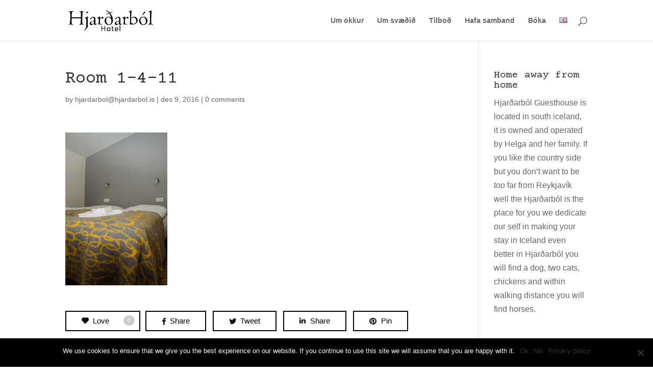

--- FILE ---
content_type: text/html; charset=UTF-8
request_url: https://hjardarbol.is/portfolio/double-and-twin-rooms/room-1-4-11/
body_size: 17883
content:
<!DOCTYPE html>
<html lang="is-IS">
<head>
	<meta charset="UTF-8" />
<meta http-equiv="X-UA-Compatible" content="IE=edge">
	<link rel="pingback" href="https://hjardarbol.is/xmlrpc.php" />

	<script type="text/javascript">
		document.documentElement.className = 'js';
	</script>

	<script>var et_site_url='https://hjardarbol.is';var et_post_id='582';function et_core_page_resource_fallback(a,b){"undefined"===typeof b&&(b=a.sheet.cssRules&&0===a.sheet.cssRules.length);b&&(a.onerror=null,a.onload=null,a.href?a.href=et_site_url+"/?et_core_page_resource="+a.id+et_post_id:a.src&&(a.src=et_site_url+"/?et_core_page_resource="+a.id+et_post_id))}
</script><meta name='robots' content='index, follow, max-image-preview:large, max-snippet:-1, max-video-preview:-1' />

	<!-- This site is optimized with the Yoast SEO plugin v19.9 - https://yoast.com/wordpress/plugins/seo/ -->
	<title>Room 1-4-11 - Hjarðarból</title>
	<link rel="canonical" href="https://hjardarbol.is/wp-content/uploads/2016/12/Room-1-4-11.jpg" />
	<meta property="og:locale" content="is_IS" />
	<meta property="og:type" content="article" />
	<meta property="og:title" content="Room 1-4-11 - Hjarðarból" />
	<meta property="og:description" content="Love0 Share Tweet Share Pin" />
	<meta property="og:url" content="https://hjardarbol.is/wp-content/uploads/2016/12/Room-1-4-11.jpg" />
	<meta property="og:site_name" content="Hjarðarból" />
	<meta property="og:image" content="https://hjardarbol.is/portfolio/double-and-twin-rooms/room-1-4-11" />
	<meta property="og:image:width" content="683" />
	<meta property="og:image:height" content="1024" />
	<meta property="og:image:type" content="image/jpeg" />
	<script type="application/ld+json" class="yoast-schema-graph">{"@context":"https://schema.org","@graph":[{"@type":"WebPage","@id":"https://hjardarbol.is/wp-content/uploads/2016/12/Room-1-4-11.jpg","url":"https://hjardarbol.is/wp-content/uploads/2016/12/Room-1-4-11.jpg","name":"Room 1-4-11 - Hjarðarból","isPartOf":{"@id":"https://hjardarbol.is/#website"},"primaryImageOfPage":{"@id":"https://hjardarbol.is/wp-content/uploads/2016/12/Room-1-4-11.jpg#primaryimage"},"image":{"@id":"https://hjardarbol.is/wp-content/uploads/2016/12/Room-1-4-11.jpg#primaryimage"},"thumbnailUrl":"https://hjardarbol.is/wp-content/uploads/2016/12/Room-1-4-11.jpg","datePublished":"2016-12-09T20:15:21+00:00","dateModified":"2016-12-09T20:15:21+00:00","breadcrumb":{"@id":"https://hjardarbol.is/wp-content/uploads/2016/12/Room-1-4-11.jpg#breadcrumb"},"inLanguage":"is","potentialAction":[{"@type":"ReadAction","target":["https://hjardarbol.is/wp-content/uploads/2016/12/Room-1-4-11.jpg"]}]},{"@type":"ImageObject","inLanguage":"is","@id":"https://hjardarbol.is/wp-content/uploads/2016/12/Room-1-4-11.jpg#primaryimage","url":"https://hjardarbol.is/wp-content/uploads/2016/12/Room-1-4-11.jpg","contentUrl":"https://hjardarbol.is/wp-content/uploads/2016/12/Room-1-4-11.jpg","width":3456,"height":5184},{"@type":"BreadcrumbList","@id":"https://hjardarbol.is/wp-content/uploads/2016/12/Room-1-4-11.jpg#breadcrumb","itemListElement":[{"@type":"ListItem","position":1,"name":"Home","item":"https://hjardarbol.is/"},{"@type":"ListItem","position":2,"name":"Double and Twin rooms","item":"https://hjardarbol.is/portfolio/double-and-twin-rooms/"},{"@type":"ListItem","position":3,"name":"Room 1-4-11"}]},{"@type":"WebSite","@id":"https://hjardarbol.is/#website","url":"https://hjardarbol.is/","name":"Hjarðarból","description":"Hotel in South Iceland","publisher":{"@id":"https://hjardarbol.is/#organization"},"potentialAction":[{"@type":"SearchAction","target":{"@type":"EntryPoint","urlTemplate":"https://hjardarbol.is/?s={search_term_string}"},"query-input":"required name=search_term_string"}],"inLanguage":"is"},{"@type":"Organization","@id":"https://hjardarbol.is/#organization","name":"Hjardarbol","url":"https://hjardarbol.is/","logo":{"@type":"ImageObject","inLanguage":"is","@id":"https://hjardarbol.is/#/schema/logo/image/","url":"https://hjardarbol.is/wp-content/uploads/2016/12/Hjarðarból-logo-1.png","contentUrl":"https://hjardarbol.is/wp-content/uploads/2016/12/Hjarðarból-logo-1.png","width":522,"height":132,"caption":"Hjardarbol"},"image":{"@id":"https://hjardarbol.is/#/schema/logo/image/"}}]}</script>
	<!-- / Yoast SEO plugin. -->


<link rel='dns-prefetch' href='//maps.google.com' />
<link rel='dns-prefetch' href='//fonts.googleapis.com' />
<link rel="alternate" type="application/rss+xml" title="Hjarðarból &raquo; Straumur" href="https://hjardarbol.is/feed/" />
<link rel="alternate" type="application/rss+xml" title="Hjarðarból &raquo; Straumur athugasemda" href="https://hjardarbol.is/comments/feed/" />
<link rel="alternate" type="application/rss+xml" title="Hjarðarból &raquo; Room 1-4-11 Straumur athugasemda" href="https://hjardarbol.is/portfolio/double-and-twin-rooms/room-1-4-11/feed/" />
<script type="text/javascript">
/* <![CDATA[ */
window._wpemojiSettings = {"baseUrl":"https:\/\/s.w.org\/images\/core\/emoji\/15.0.3\/72x72\/","ext":".png","svgUrl":"https:\/\/s.w.org\/images\/core\/emoji\/15.0.3\/svg\/","svgExt":".svg","source":{"concatemoji":"https:\/\/hjardarbol.is\/wp-includes\/js\/wp-emoji-release.min.js?ver=fd5d96f4dfa6cc872d1495784889fe04"}};
/*! This file is auto-generated */
!function(i,n){var o,s,e;function c(e){try{var t={supportTests:e,timestamp:(new Date).valueOf()};sessionStorage.setItem(o,JSON.stringify(t))}catch(e){}}function p(e,t,n){e.clearRect(0,0,e.canvas.width,e.canvas.height),e.fillText(t,0,0);var t=new Uint32Array(e.getImageData(0,0,e.canvas.width,e.canvas.height).data),r=(e.clearRect(0,0,e.canvas.width,e.canvas.height),e.fillText(n,0,0),new Uint32Array(e.getImageData(0,0,e.canvas.width,e.canvas.height).data));return t.every(function(e,t){return e===r[t]})}function u(e,t,n){switch(t){case"flag":return n(e,"\ud83c\udff3\ufe0f\u200d\u26a7\ufe0f","\ud83c\udff3\ufe0f\u200b\u26a7\ufe0f")?!1:!n(e,"\ud83c\uddfa\ud83c\uddf3","\ud83c\uddfa\u200b\ud83c\uddf3")&&!n(e,"\ud83c\udff4\udb40\udc67\udb40\udc62\udb40\udc65\udb40\udc6e\udb40\udc67\udb40\udc7f","\ud83c\udff4\u200b\udb40\udc67\u200b\udb40\udc62\u200b\udb40\udc65\u200b\udb40\udc6e\u200b\udb40\udc67\u200b\udb40\udc7f");case"emoji":return!n(e,"\ud83d\udc26\u200d\u2b1b","\ud83d\udc26\u200b\u2b1b")}return!1}function f(e,t,n){var r="undefined"!=typeof WorkerGlobalScope&&self instanceof WorkerGlobalScope?new OffscreenCanvas(300,150):i.createElement("canvas"),a=r.getContext("2d",{willReadFrequently:!0}),o=(a.textBaseline="top",a.font="600 32px Arial",{});return e.forEach(function(e){o[e]=t(a,e,n)}),o}function t(e){var t=i.createElement("script");t.src=e,t.defer=!0,i.head.appendChild(t)}"undefined"!=typeof Promise&&(o="wpEmojiSettingsSupports",s=["flag","emoji"],n.supports={everything:!0,everythingExceptFlag:!0},e=new Promise(function(e){i.addEventListener("DOMContentLoaded",e,{once:!0})}),new Promise(function(t){var n=function(){try{var e=JSON.parse(sessionStorage.getItem(o));if("object"==typeof e&&"number"==typeof e.timestamp&&(new Date).valueOf()<e.timestamp+604800&&"object"==typeof e.supportTests)return e.supportTests}catch(e){}return null}();if(!n){if("undefined"!=typeof Worker&&"undefined"!=typeof OffscreenCanvas&&"undefined"!=typeof URL&&URL.createObjectURL&&"undefined"!=typeof Blob)try{var e="postMessage("+f.toString()+"("+[JSON.stringify(s),u.toString(),p.toString()].join(",")+"));",r=new Blob([e],{type:"text/javascript"}),a=new Worker(URL.createObjectURL(r),{name:"wpTestEmojiSupports"});return void(a.onmessage=function(e){c(n=e.data),a.terminate(),t(n)})}catch(e){}c(n=f(s,u,p))}t(n)}).then(function(e){for(var t in e)n.supports[t]=e[t],n.supports.everything=n.supports.everything&&n.supports[t],"flag"!==t&&(n.supports.everythingExceptFlag=n.supports.everythingExceptFlag&&n.supports[t]);n.supports.everythingExceptFlag=n.supports.everythingExceptFlag&&!n.supports.flag,n.DOMReady=!1,n.readyCallback=function(){n.DOMReady=!0}}).then(function(){return e}).then(function(){var e;n.supports.everything||(n.readyCallback(),(e=n.source||{}).concatemoji?t(e.concatemoji):e.wpemoji&&e.twemoji&&(t(e.twemoji),t(e.wpemoji)))}))}((window,document),window._wpemojiSettings);
/* ]]> */
</script>
<meta content="Divi v.4.9.0" name="generator"/><link rel='stylesheet' id='sbi_styles-css' href='https://hjardarbol.is/wp-content/plugins/instagram-feed/css/sbi-styles.min.css?ver=6.4.3' type='text/css' media='all' />
<style id='wp-emoji-styles-inline-css' type='text/css'>

	img.wp-smiley, img.emoji {
		display: inline !important;
		border: none !important;
		box-shadow: none !important;
		height: 1em !important;
		width: 1em !important;
		margin: 0 0.07em !important;
		vertical-align: -0.1em !important;
		background: none !important;
		padding: 0 !important;
	}
</style>
<link rel='stylesheet' id='wp-block-library-css' href='https://hjardarbol.is/wp-includes/css/dist/block-library/style.min.css?ver=fd5d96f4dfa6cc872d1495784889fe04' type='text/css' media='all' />
<style id='classic-theme-styles-inline-css' type='text/css'>
/*! This file is auto-generated */
.wp-block-button__link{color:#fff;background-color:#32373c;border-radius:9999px;box-shadow:none;text-decoration:none;padding:calc(.667em + 2px) calc(1.333em + 2px);font-size:1.125em}.wp-block-file__button{background:#32373c;color:#fff;text-decoration:none}
</style>
<style id='global-styles-inline-css' type='text/css'>
body{--wp--preset--color--black: #000000;--wp--preset--color--cyan-bluish-gray: #abb8c3;--wp--preset--color--white: #ffffff;--wp--preset--color--pale-pink: #f78da7;--wp--preset--color--vivid-red: #cf2e2e;--wp--preset--color--luminous-vivid-orange: #ff6900;--wp--preset--color--luminous-vivid-amber: #fcb900;--wp--preset--color--light-green-cyan: #7bdcb5;--wp--preset--color--vivid-green-cyan: #00d084;--wp--preset--color--pale-cyan-blue: #8ed1fc;--wp--preset--color--vivid-cyan-blue: #0693e3;--wp--preset--color--vivid-purple: #9b51e0;--wp--preset--gradient--vivid-cyan-blue-to-vivid-purple: linear-gradient(135deg,rgba(6,147,227,1) 0%,rgb(155,81,224) 100%);--wp--preset--gradient--light-green-cyan-to-vivid-green-cyan: linear-gradient(135deg,rgb(122,220,180) 0%,rgb(0,208,130) 100%);--wp--preset--gradient--luminous-vivid-amber-to-luminous-vivid-orange: linear-gradient(135deg,rgba(252,185,0,1) 0%,rgba(255,105,0,1) 100%);--wp--preset--gradient--luminous-vivid-orange-to-vivid-red: linear-gradient(135deg,rgba(255,105,0,1) 0%,rgb(207,46,46) 100%);--wp--preset--gradient--very-light-gray-to-cyan-bluish-gray: linear-gradient(135deg,rgb(238,238,238) 0%,rgb(169,184,195) 100%);--wp--preset--gradient--cool-to-warm-spectrum: linear-gradient(135deg,rgb(74,234,220) 0%,rgb(151,120,209) 20%,rgb(207,42,186) 40%,rgb(238,44,130) 60%,rgb(251,105,98) 80%,rgb(254,248,76) 100%);--wp--preset--gradient--blush-light-purple: linear-gradient(135deg,rgb(255,206,236) 0%,rgb(152,150,240) 100%);--wp--preset--gradient--blush-bordeaux: linear-gradient(135deg,rgb(254,205,165) 0%,rgb(254,45,45) 50%,rgb(107,0,62) 100%);--wp--preset--gradient--luminous-dusk: linear-gradient(135deg,rgb(255,203,112) 0%,rgb(199,81,192) 50%,rgb(65,88,208) 100%);--wp--preset--gradient--pale-ocean: linear-gradient(135deg,rgb(255,245,203) 0%,rgb(182,227,212) 50%,rgb(51,167,181) 100%);--wp--preset--gradient--electric-grass: linear-gradient(135deg,rgb(202,248,128) 0%,rgb(113,206,126) 100%);--wp--preset--gradient--midnight: linear-gradient(135deg,rgb(2,3,129) 0%,rgb(40,116,252) 100%);--wp--preset--font-size--small: 13px;--wp--preset--font-size--medium: 20px;--wp--preset--font-size--large: 36px;--wp--preset--font-size--x-large: 42px;--wp--preset--spacing--20: 0.44rem;--wp--preset--spacing--30: 0.67rem;--wp--preset--spacing--40: 1rem;--wp--preset--spacing--50: 1.5rem;--wp--preset--spacing--60: 2.25rem;--wp--preset--spacing--70: 3.38rem;--wp--preset--spacing--80: 5.06rem;--wp--preset--shadow--natural: 6px 6px 9px rgba(0, 0, 0, 0.2);--wp--preset--shadow--deep: 12px 12px 50px rgba(0, 0, 0, 0.4);--wp--preset--shadow--sharp: 6px 6px 0px rgba(0, 0, 0, 0.2);--wp--preset--shadow--outlined: 6px 6px 0px -3px rgba(255, 255, 255, 1), 6px 6px rgba(0, 0, 0, 1);--wp--preset--shadow--crisp: 6px 6px 0px rgba(0, 0, 0, 1);}:where(.is-layout-flex){gap: 0.5em;}:where(.is-layout-grid){gap: 0.5em;}body .is-layout-flex{display: flex;}body .is-layout-flex{flex-wrap: wrap;align-items: center;}body .is-layout-flex > *{margin: 0;}body .is-layout-grid{display: grid;}body .is-layout-grid > *{margin: 0;}:where(.wp-block-columns.is-layout-flex){gap: 2em;}:where(.wp-block-columns.is-layout-grid){gap: 2em;}:where(.wp-block-post-template.is-layout-flex){gap: 1.25em;}:where(.wp-block-post-template.is-layout-grid){gap: 1.25em;}.has-black-color{color: var(--wp--preset--color--black) !important;}.has-cyan-bluish-gray-color{color: var(--wp--preset--color--cyan-bluish-gray) !important;}.has-white-color{color: var(--wp--preset--color--white) !important;}.has-pale-pink-color{color: var(--wp--preset--color--pale-pink) !important;}.has-vivid-red-color{color: var(--wp--preset--color--vivid-red) !important;}.has-luminous-vivid-orange-color{color: var(--wp--preset--color--luminous-vivid-orange) !important;}.has-luminous-vivid-amber-color{color: var(--wp--preset--color--luminous-vivid-amber) !important;}.has-light-green-cyan-color{color: var(--wp--preset--color--light-green-cyan) !important;}.has-vivid-green-cyan-color{color: var(--wp--preset--color--vivid-green-cyan) !important;}.has-pale-cyan-blue-color{color: var(--wp--preset--color--pale-cyan-blue) !important;}.has-vivid-cyan-blue-color{color: var(--wp--preset--color--vivid-cyan-blue) !important;}.has-vivid-purple-color{color: var(--wp--preset--color--vivid-purple) !important;}.has-black-background-color{background-color: var(--wp--preset--color--black) !important;}.has-cyan-bluish-gray-background-color{background-color: var(--wp--preset--color--cyan-bluish-gray) !important;}.has-white-background-color{background-color: var(--wp--preset--color--white) !important;}.has-pale-pink-background-color{background-color: var(--wp--preset--color--pale-pink) !important;}.has-vivid-red-background-color{background-color: var(--wp--preset--color--vivid-red) !important;}.has-luminous-vivid-orange-background-color{background-color: var(--wp--preset--color--luminous-vivid-orange) !important;}.has-luminous-vivid-amber-background-color{background-color: var(--wp--preset--color--luminous-vivid-amber) !important;}.has-light-green-cyan-background-color{background-color: var(--wp--preset--color--light-green-cyan) !important;}.has-vivid-green-cyan-background-color{background-color: var(--wp--preset--color--vivid-green-cyan) !important;}.has-pale-cyan-blue-background-color{background-color: var(--wp--preset--color--pale-cyan-blue) !important;}.has-vivid-cyan-blue-background-color{background-color: var(--wp--preset--color--vivid-cyan-blue) !important;}.has-vivid-purple-background-color{background-color: var(--wp--preset--color--vivid-purple) !important;}.has-black-border-color{border-color: var(--wp--preset--color--black) !important;}.has-cyan-bluish-gray-border-color{border-color: var(--wp--preset--color--cyan-bluish-gray) !important;}.has-white-border-color{border-color: var(--wp--preset--color--white) !important;}.has-pale-pink-border-color{border-color: var(--wp--preset--color--pale-pink) !important;}.has-vivid-red-border-color{border-color: var(--wp--preset--color--vivid-red) !important;}.has-luminous-vivid-orange-border-color{border-color: var(--wp--preset--color--luminous-vivid-orange) !important;}.has-luminous-vivid-amber-border-color{border-color: var(--wp--preset--color--luminous-vivid-amber) !important;}.has-light-green-cyan-border-color{border-color: var(--wp--preset--color--light-green-cyan) !important;}.has-vivid-green-cyan-border-color{border-color: var(--wp--preset--color--vivid-green-cyan) !important;}.has-pale-cyan-blue-border-color{border-color: var(--wp--preset--color--pale-cyan-blue) !important;}.has-vivid-cyan-blue-border-color{border-color: var(--wp--preset--color--vivid-cyan-blue) !important;}.has-vivid-purple-border-color{border-color: var(--wp--preset--color--vivid-purple) !important;}.has-vivid-cyan-blue-to-vivid-purple-gradient-background{background: var(--wp--preset--gradient--vivid-cyan-blue-to-vivid-purple) !important;}.has-light-green-cyan-to-vivid-green-cyan-gradient-background{background: var(--wp--preset--gradient--light-green-cyan-to-vivid-green-cyan) !important;}.has-luminous-vivid-amber-to-luminous-vivid-orange-gradient-background{background: var(--wp--preset--gradient--luminous-vivid-amber-to-luminous-vivid-orange) !important;}.has-luminous-vivid-orange-to-vivid-red-gradient-background{background: var(--wp--preset--gradient--luminous-vivid-orange-to-vivid-red) !important;}.has-very-light-gray-to-cyan-bluish-gray-gradient-background{background: var(--wp--preset--gradient--very-light-gray-to-cyan-bluish-gray) !important;}.has-cool-to-warm-spectrum-gradient-background{background: var(--wp--preset--gradient--cool-to-warm-spectrum) !important;}.has-blush-light-purple-gradient-background{background: var(--wp--preset--gradient--blush-light-purple) !important;}.has-blush-bordeaux-gradient-background{background: var(--wp--preset--gradient--blush-bordeaux) !important;}.has-luminous-dusk-gradient-background{background: var(--wp--preset--gradient--luminous-dusk) !important;}.has-pale-ocean-gradient-background{background: var(--wp--preset--gradient--pale-ocean) !important;}.has-electric-grass-gradient-background{background: var(--wp--preset--gradient--electric-grass) !important;}.has-midnight-gradient-background{background: var(--wp--preset--gradient--midnight) !important;}.has-small-font-size{font-size: var(--wp--preset--font-size--small) !important;}.has-medium-font-size{font-size: var(--wp--preset--font-size--medium) !important;}.has-large-font-size{font-size: var(--wp--preset--font-size--large) !important;}.has-x-large-font-size{font-size: var(--wp--preset--font-size--x-large) !important;}
.wp-block-navigation a:where(:not(.wp-element-button)){color: inherit;}
:where(.wp-block-post-template.is-layout-flex){gap: 1.25em;}:where(.wp-block-post-template.is-layout-grid){gap: 1.25em;}
:where(.wp-block-columns.is-layout-flex){gap: 2em;}:where(.wp-block-columns.is-layout-grid){gap: 2em;}
.wp-block-pullquote{font-size: 1.5em;line-height: 1.6;}
</style>
<link rel='stylesheet' id='contact-form-7-css' href='https://hjardarbol.is/wp-content/plugins/contact-form-7/includes/css/styles.css?ver=5.6.4' type='text/css' media='all' />
<link rel='stylesheet' id='cookie-notice-front-css' href='https://hjardarbol.is/wp-content/plugins/cookie-notice/css/front.min.css?ver=2.4.17' type='text/css' media='all' />
<link rel='stylesheet' id='font-awesome-css' href='https://hjardarbol.is/wp-content/plugins/salient-core/css/font-awesome.min.css?ver=1.6' type='text/css' media='all' />
<link rel='stylesheet' id='salient-wpbakery-addons-css' href='https://hjardarbol.is/wp-content/plugins/salient-core/css/salient-wpbakery-addons-basic.css?ver=1.6' type='text/css' media='all' />
<link rel='stylesheet' id='nectar-slider-fonts-css' href='https://hjardarbol.is/wp-content/plugins/salient-nectar-slider/css/nectar-slider-fonts.css?ver=1.6' type='text/css' media='all' />
<link rel='stylesheet' id='nectar-portfolio-grid-css' href='https://hjardarbol.is/wp-content/plugins/salient-portfolio/css/portfolio-grid.css?ver=1.6' type='text/css' media='all' />
<link rel='stylesheet' id='salient-social-css' href='https://hjardarbol.is/wp-content/plugins/salient-social/css/style.css?ver=1.1' type='text/css' media='all' />
<style id='salient-social-inline-css' type='text/css'>

  .sharing-default-minimal .nectar-love.loved,
  body .nectar-social[data-color-override="override"].fixed > a:before, 
  body .nectar-social[data-color-override="override"].fixed .nectar-social-inner a,
  .sharing-default-minimal .nectar-social[data-color-override="override"] .nectar-social-inner a:hover {
    background-color: #000000;
  }
  .nectar-social.hover .nectar-love.loved,
  .nectar-social.hover > .nectar-love-button a:hover,
  .nectar-social[data-color-override="override"].hover > div a:hover,
  #single-below-header .nectar-social[data-color-override="override"].hover > div a:hover,
  .nectar-social[data-color-override="override"].hover .share-btn:hover,
  .sharing-default-minimal .nectar-social[data-color-override="override"] .nectar-social-inner a {
    border-color: #000000;
  }
  #single-below-header .nectar-social.hover .nectar-love.loved i,
  #single-below-header .nectar-social.hover[data-color-override="override"] a:hover,
  #single-below-header .nectar-social.hover[data-color-override="override"] a:hover i,
  #single-below-header .nectar-social.hover .nectar-love-button a:hover i,
  .nectar-love:hover i,
  .hover .nectar-love:hover .total_loves,
  .nectar-love.loved i,
  .nectar-social.hover .nectar-love.loved .total_loves,
  .nectar-social.hover .share-btn:hover, 
  .nectar-social[data-color-override="override"].hover .nectar-social-inner a:hover,
  .nectar-social[data-color-override="override"].hover > div:hover span,
  .sharing-default-minimal .nectar-social[data-color-override="override"] .nectar-social-inner a:not(:hover) i,
  .sharing-default-minimal .nectar-social[data-color-override="override"] .nectar-social-inner a:not(:hover) {
    color: #000000;
  }
</style>
<link rel='stylesheet' id='salient-social-icons-css' href='https://hjardarbol.is/wp-content/plugins/salient-social/css/icons.css?ver=1.1' type='text/css' media='all' />
<link rel='stylesheet' id='salient-widgets-css' href='https://hjardarbol.is/wp-content/plugins/salient-widgets/css/widget-nectar-posts.css?ver=1.1' type='text/css' media='all' />
<link rel='stylesheet' id='cmplz-general-css' href='https://hjardarbol.is/wp-content/plugins/complianz-gdpr/assets/css/cookieblocker.min.css?ver=1742389377' type='text/css' media='all' />
<link rel='stylesheet' id='dcl-slick-css' href='https://hjardarbol.is/wp-content/plugins/wow-carousel-for-divi-lite/assets/libs/slick/slick.min.css?ver=2.0.2' type='text/css' media='all' />
<link rel='stylesheet' id='dcl-magnific-css' href='https://hjardarbol.is/wp-content/plugins/wow-carousel-for-divi-lite/assets/libs/magnific/magnific-popup.min.css?ver=2.0.2' type='text/css' media='all' />
<link rel='stylesheet' id='dcl-frontend-css' href='https://hjardarbol.is/wp-content/plugins/wow-carousel-for-divi-lite/assets//css/frontend.css?id=50617b3a298ffae1b49d3a1e4fe498ec&#038;ver=2.0.2' type='text/css' media='all' />
<link rel='stylesheet' id='divi-style-css' href='https://hjardarbol.is/wp-content/themes/Divi/style.css?ver=4.9.0' type='text/css' media='all' />
<link rel='stylesheet' id='et-builder-googlefonts-cached-css' href='https://fonts.googleapis.com/css?family=Courier+Prime:regular,italic,700,700italic&#038;subset=latin,latin-ext&#038;display=swap' type='text/css' media='all' />
<link rel='stylesheet' id='dashicons-css' href='https://hjardarbol.is/wp-includes/css/dashicons.min.css?ver=fd5d96f4dfa6cc872d1495784889fe04' type='text/css' media='all' />
<script type="text/javascript" async src="https://hjardarbol.is/wp-content/plugins/burst-statistics/helpers/timeme/timeme.min.js?ver=1.7.6" id="burst-timeme-js"></script>
<script type="text/javascript" id="burst-js-extra">
/* <![CDATA[ */
var burst = {"cookie_retention_days":"30","beacon_url":"https:\/\/hjardarbol.is\/wp-content\/plugins\/burst-statistics\/endpoint.php","options":{"beacon_enabled":1,"enable_cookieless_tracking":0,"enable_turbo_mode":0,"do_not_track":0,"track_url_change":0},"goals":[],"goals_script_url":"https:\/\/hjardarbol.is\/wp-content\/plugins\/burst-statistics\/\/assets\/js\/build\/burst-goals.js?v=1.7.6"};
/* ]]> */
</script>
<script type="text/javascript" async src="https://hjardarbol.is/wp-content/plugins/burst-statistics/assets/js/build/burst.min.js?ver=1.7.6" id="burst-js"></script>
<script type="text/javascript" src="https://hjardarbol.is/wp-content/plugins/google-map-shortcode/js/gmshc.2.3.min.js?ver=fd5d96f4dfa6cc872d1495784889fe04" id="gmshc-js"></script>
<script type="text/javascript" src="https://maps.google.com/maps/api/js?sensor=false&amp;language=en&amp;ver=fd5d96f4dfa6cc872d1495784889fe04" id="gmshc_google_api-js"></script>
<script type="text/javascript" src="https://hjardarbol.is/wp-includes/js/jquery/jquery.min.js?ver=3.7.1" id="jquery-core-js"></script>
<script type="text/javascript" src="https://hjardarbol.is/wp-includes/js/jquery/jquery-migrate.min.js?ver=3.4.1" id="jquery-migrate-js"></script>
<script type="text/javascript" src="https://hjardarbol.is/wp-content/plugins/salient-core/js/third-party/jquery.easing.js?ver=1.6" id="jquery-easing-js"></script>
<script type="text/javascript" src="https://hjardarbol.is/wp-content/plugins/salient-core/js/third-party/imagesLoaded.min.js?ver=1.6" id="imagesLoaded-js"></script>
<script type="text/javascript" src="https://hjardarbol.is/wp-content/plugins/salient-core/js/init.js?ver=1.6" id="salient-wpbakery-addons-js"></script>
<link rel="https://api.w.org/" href="https://hjardarbol.is/wp-json/" /><link rel="alternate" type="application/json" href="https://hjardarbol.is/wp-json/wp/v2/media/582" /><link rel="EditURI" type="application/rsd+xml" title="RSD" href="https://hjardarbol.is/xmlrpc.php?rsd" />

<link rel='shortlink' href='https://hjardarbol.is/?p=582' />
<link rel="alternate" type="application/json+oembed" href="https://hjardarbol.is/wp-json/oembed/1.0/embed?url=https%3A%2F%2Fhjardarbol.is%2Fportfolio%2Fdouble-and-twin-rooms%2Froom-1-4-11%2F" />
<link rel="alternate" type="text/xml+oembed" href="https://hjardarbol.is/wp-json/oembed/1.0/embed?url=https%3A%2F%2Fhjardarbol.is%2Fportfolio%2Fdouble-and-twin-rooms%2Froom-1-4-11%2F&#038;format=xml" />
<script type="text/javascript">
(function(url){
	if(/(?:Chrome\/26\.0\.1410\.63 Safari\/537\.31|WordfenceTestMonBot)/.test(navigator.userAgent)){ return; }
	var addEvent = function(evt, handler) {
		if (window.addEventListener) {
			document.addEventListener(evt, handler, false);
		} else if (window.attachEvent) {
			document.attachEvent('on' + evt, handler);
		}
	};
	var removeEvent = function(evt, handler) {
		if (window.removeEventListener) {
			document.removeEventListener(evt, handler, false);
		} else if (window.detachEvent) {
			document.detachEvent('on' + evt, handler);
		}
	};
	var evts = 'contextmenu dblclick drag dragend dragenter dragleave dragover dragstart drop keydown keypress keyup mousedown mousemove mouseout mouseover mouseup mousewheel scroll'.split(' ');
	var logHuman = function() {
		if (window.wfLogHumanRan) { return; }
		window.wfLogHumanRan = true;
		var wfscr = document.createElement('script');
		wfscr.type = 'text/javascript';
		wfscr.async = true;
		wfscr.src = url + '&r=' + Math.random();
		(document.getElementsByTagName('head')[0]||document.getElementsByTagName('body')[0]).appendChild(wfscr);
		for (var i = 0; i < evts.length; i++) {
			removeEvent(evts[i], logHuman);
		}
	};
	for (var i = 0; i < evts.length; i++) {
		addEvent(evts[i], logHuman);
	}
})('//hjardarbol.is/?wordfence_lh=1&hid=F345B93221E6C2670DB83E4A353FBF3D');
</script><meta name="viewport" content="width=device-width, initial-scale=1.0, maximum-scale=1.0, user-scalable=0" /><link rel="preload" href="https://hjardarbol.is/wp-content/themes/Divi/core/admin/fonts/modules.ttf" as="font" crossorigin="anonymous"><meta name="generator" content="Powered by WPBakery Page Builder - drag and drop page builder for WordPress."/>
<link rel="icon" href="https://hjardarbol.is/wp-content/uploads/2018/08/cropped-Logo-512x512-32x32.png" sizes="32x32" />
<link rel="icon" href="https://hjardarbol.is/wp-content/uploads/2018/08/cropped-Logo-512x512-192x192.png" sizes="192x192" />
<link rel="apple-touch-icon" href="https://hjardarbol.is/wp-content/uploads/2018/08/cropped-Logo-512x512-180x180.png" />
<meta name="msapplication-TileImage" content="https://hjardarbol.is/wp-content/uploads/2018/08/cropped-Logo-512x512-270x270.png" />
<link rel="stylesheet" id="et-divi-customizer-global-cached-inline-styles" href="https://hjardarbol.is/wp-content/et-cache/global/et-divi-customizer-global-17686434723935.min.css" onerror="et_core_page_resource_fallback(this, true)" onload="et_core_page_resource_fallback(this)" /><noscript><style> .wpb_animate_when_almost_visible { opacity: 1; }</style></noscript></head>
<body data-rsssl=1 class="attachment attachment-template-default single single-attachment postid-582 attachmentid-582 attachment-jpeg cookies-not-set et_pb_button_helper_class et_fixed_nav et_show_nav et_primary_nav_dropdown_animation_fade et_secondary_nav_dropdown_animation_fade et_header_style_left et_pb_footer_columns4 et_cover_background et_pb_gutter osx et_pb_gutters3 et_right_sidebar et_divi_theme et-db et_minified_js et_minified_css wpb-js-composer js-comp-ver-6.2.0 vc_responsive">
	<div id="page-container">

	
	
			<header id="main-header" data-height-onload="66">
			<div class="container clearfix et_menu_container">
							<div class="logo_container">
					<span class="logo_helper"></span>
					<a href="https://hjardarbol.is/">
						<img src="https://hjardarbol.is/wp-content/uploads/2020/02/Hjarðarból-hotel-logo.png" alt="Hjarðarból" id="logo" data-height-percentage="54" />
					</a>
				</div>
							<div id="et-top-navigation" data-height="66" data-fixed-height="40">
											<nav id="top-menu-nav">
						<ul id="top-menu" class="nav"><li id="menu-item-1979" class="menu-item menu-item-type-custom menu-item-object-custom menu-item-home menu-item-1979"><a href="https://hjardarbol.is/#um-okkur">Um okkur</a></li>
<li id="menu-item-1981" class="menu-item menu-item-type-custom menu-item-object-custom menu-item-home menu-item-1981"><a href="https://hjardarbol.is/#staðsetning">Um svæðið</a></li>
<li id="menu-item-2144" class="menu-item menu-item-type-custom menu-item-object-custom menu-item-home menu-item-2144"><a href="https://hjardarbol.is/#sumar">Tilboð</a></li>
<li id="menu-item-2100" class="menu-item menu-item-type-post_type menu-item-object-page menu-item-2100"><a href="https://hjardarbol.is/hafa-samband/">Hafa samband</a></li>
<li id="menu-item-1980" class="menu-item menu-item-type-custom menu-item-object-custom menu-item-1980"><a href="https://app.thebookingfactory.com/hotel-hjardarbol/book#/">Bóka</a></li>
<li id="menu-item-1978-en" class="lang-item lang-item-42 lang-item-en no-translation lang-item-first menu-item menu-item-type-custom menu-item-object-custom menu-item-1978-en"><a href="https://hjardarbol.is/en/" hreflang="en-GB" lang="en-GB"><img src="[data-uri]" alt="English" width="16" height="11" style="width: 16px; height: 11px;" /></a></li>
</ul>						</nav>
					
					
					
										<div id="et_top_search">
						<span id="et_search_icon"></span>
					</div>
					
					<div id="et_mobile_nav_menu">
				<div class="mobile_nav closed">
					<span class="select_page">Select Page</span>
					<span class="mobile_menu_bar mobile_menu_bar_toggle"></span>
				</div>
			</div>				</div> <!-- #et-top-navigation -->
			</div> <!-- .container -->
			<div class="et_search_outer">
				<div class="container et_search_form_container">
					<form role="search" method="get" class="et-search-form" action="https://hjardarbol.is/">
					<input type="search" class="et-search-field" placeholder="Search &hellip;" value="" name="s" title="Search for:" />					</form>
					<span class="et_close_search_field"></span>
				</div>
			</div>
		</header> <!-- #main-header -->
			<div id="et-main-area">
	
<div id="main-content">
		<div class="container">
		<div id="content-area" class="clearfix">
			<div id="left-area">
											<article id="post-582" class="et_pb_post post-582 attachment type-attachment status-inherit hentry">
											<div class="et_post_meta_wrapper">
							<h1 class="entry-title">Room 1-4-11</h1>

						<p class="post-meta"> by <span class="author vcard"><a href="https://hjardarbol.is/author/hjardarbolhjardarbol-is/" title="Posts by hjardarbol@hjardarbol.is" rel="author">hjardarbol@hjardarbol.is</a></span> | <span class="published">des 9, 2016</span> | <span class="comments-number"><a href="https://hjardarbol.is/portfolio/double-and-twin-rooms/room-1-4-11/#respond">0 comments</a></span></p>
												</div> <!-- .et_post_meta_wrapper -->
				
					<div class="entry-content">
					<p class="attachment"><a href='https://hjardarbol.is/wp-content/uploads/2016/12/Room-1-4-11.jpg'><img decoding="async" width="200" height="300" src="https://hjardarbol.is/wp-content/uploads/2016/12/Room-1-4-11-200x300.jpg" class="attachment-medium size-medium" alt="" srcset="https://hjardarbol.is/wp-content/uploads/2016/12/Room-1-4-11-200x300.jpg 200w, https://hjardarbol.is/wp-content/uploads/2016/12/Room-1-4-11-768x1152.jpg 768w, https://hjardarbol.is/wp-content/uploads/2016/12/Room-1-4-11-683x1024.jpg 683w" sizes="(max-width: 200px) 100vw, 200px" /></a></p>
<div class="sharing-default-minimal post-bottom"><div class="nectar-social default" data-position="" data-color-override="override"><div class="nectar-social-inner"><a href="#" class="nectar-love" id="nectar-love-582" title="Love this"> <i class="icon-salient-heart-2"></i><span class="love-text">Love</span><span class="total_loves"><span class="nectar-love-count">0</span></span></a><a class='facebook-share nectar-sharing' href='#' title='Share this'> <i class='fa fa-facebook'></i> <span class='social-text'>Share</span> </a><a class='twitter-share nectar-sharing' href='#' title='Tweet this'> <i class='fa fa-twitter'></i> <span class='social-text'>Tweet</span> </a><a class='linkedin-share nectar-sharing' href='#' title='Share this'> <i class='fa fa-linkedin'></i> <span class='social-text'>Share</span> </a><a class='pinterest-share nectar-sharing' href='#' title='Pin this'> <i class='fa fa-pinterest'></i> <span class='social-text'>Pin</span> </a></div></div></div>					</div> <!-- .entry-content -->
					<div class="et_post_meta_wrapper">
										</div> <!-- .et_post_meta_wrapper -->
				</article> <!-- .et_pb_post -->

						</div> <!-- #left-area -->

				<div id="sidebar">
		<div id="text-2" class="et_pb_widget widget_text"><h4 class="widgettitle">Home away from home</h4>			<div class="textwidget"><p>Hjarðarból Guesthouse is located in south iceland, it is owned and operated by Helga and her family. If you like the country side but you don’t want to be too far from Reykjavík well the Hjarðarból is the place for you we dedicate our self in making your stay in Iceland even better in Hjarðarból you will find a dog, two cats, chickens and within walking distance you will find horses.</p>
</div>
		</div> <!-- end .et_pb_widget -->	</div> <!-- end #sidebar -->
		</div> <!-- #content-area -->
	</div> <!-- .container -->
	</div> <!-- #main-content -->


			<footer id="main-footer">
				
<div class="container">
    <div id="footer-widgets" class="clearfix">
		<div class="footer-widget"><div id="text-10" class="fwidget et_pb_widget widget_text"><h4 class="title">Hotel Hjarðarból</h4>			<div class="textwidget"><p>Hjarðarból, 861 Ölfus</p>
<p><a class="phone-btn-call track-call" href="tel:+3545670045">+354 567 0045</a></p>
<p>info@hjardarbol.is</p>
<p>GPS: 63.961894, -21.104263</p>
</div>
		</div> <!-- end .fwidget --></div> <!-- end .footer-widget --><div class="footer-widget"><div id="nav_menu-6" class="fwidget et_pb_widget widget_nav_menu"><div class="menu-widget-menu-isl-container"><ul id="menu-widget-menu-isl" class="menu"><li id="menu-item-1987" class="menu-item menu-item-type-custom menu-item-object-custom menu-item-1987"><a href="#um-okkur">Um okkur</a></li>
<li id="menu-item-2145" class="menu-item menu-item-type-post_type menu-item-object-page menu-item-2145"><a href="https://hjardarbol.is/hafa-samband/">Hafa samband</a></li>
<li id="menu-item-1986" class="menu-item menu-item-type-post_type menu-item-object-page menu-item-1986"><a href="https://hjardarbol.is/en/booking-terms-and-conditions/">Booking terms and conditions</a></li>
<li id="menu-item-1989" class="menu-item menu-item-type-post_type menu-item-object-page menu-item-1989"><a href="https://hjardarbol.is/en/privacy-policy/">Privacy policy, Cookies and Terms &#038; Conditions</a></li>
</ul></div></div> <!-- end .fwidget --></div> <!-- end .footer-widget --><div class="footer-widget"><div id="custom_html-8" class="widget_text fwidget et_pb_widget widget_custom_html"><h4 class="title">Facebook</h4><div class="textwidget custom-html-widget"><div class="fb-page" data-href="https://www.facebook.com/hjardarbol" data-tabs="timeline" data-width="" data-height="400" data-small-header="false" data-adapt-container-width="true" data-hide-cover="false" data-show-facepile="false"><blockquote cite="https://www.facebook.com/hjardarbol" class="fb-xfbml-parse-ignore"><a href="https://www.facebook.com/hjardarbol">Hotel Hjarðarból</a></blockquote></div></div></div> <!-- end .fwidget --></div> <!-- end .footer-widget --><div class="footer-widget"><div id="instagram-feed-widget-2" class="fwidget et_pb_widget widget_instagram-feed-widget"><h4 class="title">Instagram</h4>
<div id="sb_instagram"  class="sbi sbi_mob_col_1 sbi_tab_col_2 sbi_col_3 sbi_width_resp" style="padding-bottom: 10px;width: 100%;height: 100%;" data-feedid="*1"  data-res="auto" data-cols="3" data-colsmobile="1" data-colstablet="2" data-num="12" data-nummobile="" data-item-padding="5" data-shortcode-atts="{}"  data-postid="582" data-locatornonce="b58b04d8b3" data-sbi-flags="favorLocal,gdpr">
	
    <div id="sbi_images"  style="gap: 10px;">
		<div class="sbi_item sbi_type_carousel sbi_new sbi_transition" id="sbi_17955609392392949" data-date="1683547851">
    <div class="sbi_photo_wrap">
        <a class="sbi_photo" href="https://www.instagram.com/p/Cr-07lYIsiy/" target="_blank" rel="noopener nofollow" data-full-res="https://scontent.cdninstagram.com/v/t51.29350-15/345266902_585053233726718_5914681891674211903_n.webp?stp=dst-jpg&#038;_nc_cat=109&#038;ccb=1-7&#038;_nc_sid=8ae9d6&#038;_nc_ohc=3SI_rRSCDlwAX9Ah8Wm&#038;_nc_ht=scontent.cdninstagram.com&#038;edm=AM6HXa8EAAAA&#038;oh=00_AfAFVjd6vXalv2M3DwoRNlr4y6gq_uRJpJN1AzTUuqGqzw&#038;oe=64780C31" data-img-src-set="{&quot;d&quot;:&quot;https:\/\/scontent.cdninstagram.com\/v\/t51.29350-15\/345266902_585053233726718_5914681891674211903_n.webp?stp=dst-jpg&amp;_nc_cat=109&amp;ccb=1-7&amp;_nc_sid=8ae9d6&amp;_nc_ohc=3SI_rRSCDlwAX9Ah8Wm&amp;_nc_ht=scontent.cdninstagram.com&amp;edm=AM6HXa8EAAAA&amp;oh=00_AfAFVjd6vXalv2M3DwoRNlr4y6gq_uRJpJN1AzTUuqGqzw&amp;oe=64780C31&quot;,&quot;150&quot;:&quot;https:\/\/scontent.cdninstagram.com\/v\/t51.29350-15\/345266902_585053233726718_5914681891674211903_n.webp?stp=dst-jpg&amp;_nc_cat=109&amp;ccb=1-7&amp;_nc_sid=8ae9d6&amp;_nc_ohc=3SI_rRSCDlwAX9Ah8Wm&amp;_nc_ht=scontent.cdninstagram.com&amp;edm=AM6HXa8EAAAA&amp;oh=00_AfAFVjd6vXalv2M3DwoRNlr4y6gq_uRJpJN1AzTUuqGqzw&amp;oe=64780C31&quot;,&quot;320&quot;:&quot;https:\/\/scontent.cdninstagram.com\/v\/t51.29350-15\/345266902_585053233726718_5914681891674211903_n.webp?stp=dst-jpg&amp;_nc_cat=109&amp;ccb=1-7&amp;_nc_sid=8ae9d6&amp;_nc_ohc=3SI_rRSCDlwAX9Ah8Wm&amp;_nc_ht=scontent.cdninstagram.com&amp;edm=AM6HXa8EAAAA&amp;oh=00_AfAFVjd6vXalv2M3DwoRNlr4y6gq_uRJpJN1AzTUuqGqzw&amp;oe=64780C31&quot;,&quot;640&quot;:&quot;https:\/\/scontent.cdninstagram.com\/v\/t51.29350-15\/345266902_585053233726718_5914681891674211903_n.webp?stp=dst-jpg&amp;_nc_cat=109&amp;ccb=1-7&amp;_nc_sid=8ae9d6&amp;_nc_ohc=3SI_rRSCDlwAX9Ah8Wm&amp;_nc_ht=scontent.cdninstagram.com&amp;edm=AM6HXa8EAAAA&amp;oh=00_AfAFVjd6vXalv2M3DwoRNlr4y6gq_uRJpJN1AzTUuqGqzw&amp;oe=64780C31&quot;}">
            <span class="sbi-screenreader">This weekend we organized a school reunion, it was</span>
            <svg class="svg-inline--fa fa-clone fa-w-16 sbi_lightbox_carousel_icon" aria-hidden="true" aria-label="Clone" data-fa-proƒcessed="" data-prefix="far" data-icon="clone" role="img" xmlns="http://www.w3.org/2000/svg" viewBox="0 0 512 512">
	                <path fill="currentColor" d="M464 0H144c-26.51 0-48 21.49-48 48v48H48c-26.51 0-48 21.49-48 48v320c0 26.51 21.49 48 48 48h320c26.51 0 48-21.49 48-48v-48h48c26.51 0 48-21.49 48-48V48c0-26.51-21.49-48-48-48zM362 464H54a6 6 0 0 1-6-6V150a6 6 0 0 1 6-6h42v224c0 26.51 21.49 48 48 48h224v42a6 6 0 0 1-6 6zm96-96H150a6 6 0 0 1-6-6V54a6 6 0 0 1 6-6h308a6 6 0 0 1 6 6v308a6 6 0 0 1-6 6z"></path>
	            </svg>	                    <img src="https://hjardarbol.is/wp-content/plugins/instagram-feed/img/placeholder.png" alt="This weekend we organized a school reunion, it was nice to see how schoolmates meet after years 🥳👩‍🎓👨🏼‍🏫
____
#endurfundir #reunion #schoolmates #icelandhotel">
        </a>
    </div>
</div><div class="sbi_item sbi_type_image sbi_new sbi_transition" id="sbi_17968074449349139" data-date="1681827390">
    <div class="sbi_photo_wrap">
        <a class="sbi_photo" href="https://www.instagram.com/p/CrLjaX7IfXm/" target="_blank" rel="noopener nofollow" data-full-res="https://scontent.cdninstagram.com/v/t51.29350-15/341528546_580492593882465_1470332500870165773_n.webp?stp=dst-jpg&#038;_nc_cat=107&#038;ccb=1-7&#038;_nc_sid=8ae9d6&#038;_nc_ohc=w0Rz41lw8foAX-srjKD&#038;_nc_ht=scontent.cdninstagram.com&#038;edm=AM6HXa8EAAAA&#038;oh=00_AfCF_o9jAU3hBeXd7PJAPqPCMpJIMt5dMdsmSNHD9_mPYQ&#038;oe=6476EE9F" data-img-src-set="{&quot;d&quot;:&quot;https:\/\/scontent.cdninstagram.com\/v\/t51.29350-15\/341528546_580492593882465_1470332500870165773_n.webp?stp=dst-jpg&amp;_nc_cat=107&amp;ccb=1-7&amp;_nc_sid=8ae9d6&amp;_nc_ohc=w0Rz41lw8foAX-srjKD&amp;_nc_ht=scontent.cdninstagram.com&amp;edm=AM6HXa8EAAAA&amp;oh=00_AfCF_o9jAU3hBeXd7PJAPqPCMpJIMt5dMdsmSNHD9_mPYQ&amp;oe=6476EE9F&quot;,&quot;150&quot;:&quot;https:\/\/scontent.cdninstagram.com\/v\/t51.29350-15\/341528546_580492593882465_1470332500870165773_n.webp?stp=dst-jpg&amp;_nc_cat=107&amp;ccb=1-7&amp;_nc_sid=8ae9d6&amp;_nc_ohc=w0Rz41lw8foAX-srjKD&amp;_nc_ht=scontent.cdninstagram.com&amp;edm=AM6HXa8EAAAA&amp;oh=00_AfCF_o9jAU3hBeXd7PJAPqPCMpJIMt5dMdsmSNHD9_mPYQ&amp;oe=6476EE9F&quot;,&quot;320&quot;:&quot;https:\/\/scontent.cdninstagram.com\/v\/t51.29350-15\/341528546_580492593882465_1470332500870165773_n.webp?stp=dst-jpg&amp;_nc_cat=107&amp;ccb=1-7&amp;_nc_sid=8ae9d6&amp;_nc_ohc=w0Rz41lw8foAX-srjKD&amp;_nc_ht=scontent.cdninstagram.com&amp;edm=AM6HXa8EAAAA&amp;oh=00_AfCF_o9jAU3hBeXd7PJAPqPCMpJIMt5dMdsmSNHD9_mPYQ&amp;oe=6476EE9F&quot;,&quot;640&quot;:&quot;https:\/\/scontent.cdninstagram.com\/v\/t51.29350-15\/341528546_580492593882465_1470332500870165773_n.webp?stp=dst-jpg&amp;_nc_cat=107&amp;ccb=1-7&amp;_nc_sid=8ae9d6&amp;_nc_ohc=w0Rz41lw8foAX-srjKD&amp;_nc_ht=scontent.cdninstagram.com&amp;edm=AM6HXa8EAAAA&amp;oh=00_AfCF_o9jAU3hBeXd7PJAPqPCMpJIMt5dMdsmSNHD9_mPYQ&amp;oe=6476EE9F&quot;}">
            <span class="sbi-screenreader">Fresh paprika jam 👌🏻🌶️
_____
#paprikaja</span>
            	                    <img src="https://hjardarbol.is/wp-content/plugins/instagram-feed/img/placeholder.png" alt="Fresh paprika jam 👌🏻🌶️
_____
#paprikajam #hjardarbol #homemade #helgaskitchen #readyforbreakfast #visiticeland #icelandhotel #iceland #southiceland">
        </a>
    </div>
</div><div class="sbi_item sbi_type_image sbi_new sbi_transition" id="sbi_17976007928155706" data-date="1681484456">
    <div class="sbi_photo_wrap">
        <a class="sbi_photo" href="https://www.instagram.com/p/CrBVURQI6qV/" target="_blank" rel="noopener nofollow" data-full-res="https://scontent.cdninstagram.com/v/t51.29350-15/341027019_214717877941841_6448906982167788861_n.webp?stp=dst-jpg&#038;_nc_cat=111&#038;ccb=1-7&#038;_nc_sid=8ae9d6&#038;_nc_ohc=a3Wdek5t5z4AX-vJfwa&#038;_nc_ht=scontent.cdninstagram.com&#038;edm=AM6HXa8EAAAA&#038;oh=00_AfDbk9AegFQ-Q30b-vmOZkWmCrBgqk4qC8sSHqm3Q6ZQWA&#038;oe=64772D66" data-img-src-set="{&quot;d&quot;:&quot;https:\/\/scontent.cdninstagram.com\/v\/t51.29350-15\/341027019_214717877941841_6448906982167788861_n.webp?stp=dst-jpg&amp;_nc_cat=111&amp;ccb=1-7&amp;_nc_sid=8ae9d6&amp;_nc_ohc=a3Wdek5t5z4AX-vJfwa&amp;_nc_ht=scontent.cdninstagram.com&amp;edm=AM6HXa8EAAAA&amp;oh=00_AfDbk9AegFQ-Q30b-vmOZkWmCrBgqk4qC8sSHqm3Q6ZQWA&amp;oe=64772D66&quot;,&quot;150&quot;:&quot;https:\/\/scontent.cdninstagram.com\/v\/t51.29350-15\/341027019_214717877941841_6448906982167788861_n.webp?stp=dst-jpg&amp;_nc_cat=111&amp;ccb=1-7&amp;_nc_sid=8ae9d6&amp;_nc_ohc=a3Wdek5t5z4AX-vJfwa&amp;_nc_ht=scontent.cdninstagram.com&amp;edm=AM6HXa8EAAAA&amp;oh=00_AfDbk9AegFQ-Q30b-vmOZkWmCrBgqk4qC8sSHqm3Q6ZQWA&amp;oe=64772D66&quot;,&quot;320&quot;:&quot;https:\/\/scontent.cdninstagram.com\/v\/t51.29350-15\/341027019_214717877941841_6448906982167788861_n.webp?stp=dst-jpg&amp;_nc_cat=111&amp;ccb=1-7&amp;_nc_sid=8ae9d6&amp;_nc_ohc=a3Wdek5t5z4AX-vJfwa&amp;_nc_ht=scontent.cdninstagram.com&amp;edm=AM6HXa8EAAAA&amp;oh=00_AfDbk9AegFQ-Q30b-vmOZkWmCrBgqk4qC8sSHqm3Q6ZQWA&amp;oe=64772D66&quot;,&quot;640&quot;:&quot;https:\/\/scontent.cdninstagram.com\/v\/t51.29350-15\/341027019_214717877941841_6448906982167788861_n.webp?stp=dst-jpg&amp;_nc_cat=111&amp;ccb=1-7&amp;_nc_sid=8ae9d6&amp;_nc_ohc=a3Wdek5t5z4AX-vJfwa&amp;_nc_ht=scontent.cdninstagram.com&amp;edm=AM6HXa8EAAAA&amp;oh=00_AfDbk9AegFQ-Q30b-vmOZkWmCrBgqk4qC8sSHqm3Q6ZQWA&amp;oe=64772D66&quot;}">
            <span class="sbi-screenreader">Spring finally in Iceland 💜🌱
____
#spring #s</span>
            	                    <img src="https://hjardarbol.is/wp-content/plugins/instagram-feed/img/placeholder.png" alt="Spring finally in Iceland 💜🌱
____
#spring #springiniceland #sunnyday #springflowers #hjardarbol #hjardarbolhotel">
        </a>
    </div>
</div><div class="sbi_item sbi_type_image sbi_new sbi_transition" id="sbi_17988307240843345" data-date="1676981216">
    <div class="sbi_photo_wrap">
        <a class="sbi_photo" href="https://www.instagram.com/p/Co7IEawItLc/" target="_blank" rel="noopener nofollow" data-full-res="https://scontent.cdninstagram.com/v/t51.29350-15/332152126_1170090863653104_3074286177463394272_n.webp?stp=dst-jpg&#038;_nc_cat=109&#038;ccb=1-7&#038;_nc_sid=8ae9d6&#038;_nc_ohc=BD7uUx0gDGQAX82wyxI&#038;_nc_ht=scontent.cdninstagram.com&#038;edm=AM6HXa8EAAAA&#038;oh=00_AfDh67Cl6hphxHcpuCFR_h-ErGEa2PmleXVSC4fCPPP2wQ&#038;oe=64785FCC" data-img-src-set="{&quot;d&quot;:&quot;https:\/\/scontent.cdninstagram.com\/v\/t51.29350-15\/332152126_1170090863653104_3074286177463394272_n.webp?stp=dst-jpg&amp;_nc_cat=109&amp;ccb=1-7&amp;_nc_sid=8ae9d6&amp;_nc_ohc=BD7uUx0gDGQAX82wyxI&amp;_nc_ht=scontent.cdninstagram.com&amp;edm=AM6HXa8EAAAA&amp;oh=00_AfDh67Cl6hphxHcpuCFR_h-ErGEa2PmleXVSC4fCPPP2wQ&amp;oe=64785FCC&quot;,&quot;150&quot;:&quot;https:\/\/scontent.cdninstagram.com\/v\/t51.29350-15\/332152126_1170090863653104_3074286177463394272_n.webp?stp=dst-jpg&amp;_nc_cat=109&amp;ccb=1-7&amp;_nc_sid=8ae9d6&amp;_nc_ohc=BD7uUx0gDGQAX82wyxI&amp;_nc_ht=scontent.cdninstagram.com&amp;edm=AM6HXa8EAAAA&amp;oh=00_AfDh67Cl6hphxHcpuCFR_h-ErGEa2PmleXVSC4fCPPP2wQ&amp;oe=64785FCC&quot;,&quot;320&quot;:&quot;https:\/\/scontent.cdninstagram.com\/v\/t51.29350-15\/332152126_1170090863653104_3074286177463394272_n.webp?stp=dst-jpg&amp;_nc_cat=109&amp;ccb=1-7&amp;_nc_sid=8ae9d6&amp;_nc_ohc=BD7uUx0gDGQAX82wyxI&amp;_nc_ht=scontent.cdninstagram.com&amp;edm=AM6HXa8EAAAA&amp;oh=00_AfDh67Cl6hphxHcpuCFR_h-ErGEa2PmleXVSC4fCPPP2wQ&amp;oe=64785FCC&quot;,&quot;640&quot;:&quot;https:\/\/scontent.cdninstagram.com\/v\/t51.29350-15\/332152126_1170090863653104_3074286177463394272_n.webp?stp=dst-jpg&amp;_nc_cat=109&amp;ccb=1-7&amp;_nc_sid=8ae9d6&amp;_nc_ohc=BD7uUx0gDGQAX82wyxI&amp;_nc_ht=scontent.cdninstagram.com&amp;edm=AM6HXa8EAAAA&amp;oh=00_AfDh67Cl6hphxHcpuCFR_h-ErGEa2PmleXVSC4fCPPP2wQ&amp;oe=64785FCC&quot;}">
            <span class="sbi-screenreader">This winter is a never ending story 🙄
___
#wint</span>
            	                    <img src="https://hjardarbol.is/wp-content/plugins/instagram-feed/img/placeholder.png" alt="This winter is a never ending story 🙄
___
#winter #winterofthecentury #neverendingstory">
        </a>
    </div>
</div><div class="sbi_item sbi_type_carousel sbi_new sbi_transition" id="sbi_17993546926689577" data-date="1676104973">
    <div class="sbi_photo_wrap">
        <a class="sbi_photo" href="https://www.instagram.com/p/CohAxNRAw6g/" target="_blank" rel="noopener nofollow" data-full-res="https://scontent.cdninstagram.com/v/t51.29350-15/328059235_1126650751347398_834750840404035694_n.webp?stp=dst-jpg&#038;_nc_cat=105&#038;ccb=1-7&#038;_nc_sid=8ae9d6&#038;_nc_ohc=YrBBzZu_1P4AX9OYI9m&#038;_nc_ht=scontent.cdninstagram.com&#038;edm=AM6HXa8EAAAA&#038;oh=00_AfAN65dvs8bDgaEwDi47xj_5g-ej7kpY9HKp0P3NUi-oNA&#038;oe=64785D1A" data-img-src-set="{&quot;d&quot;:&quot;https:\/\/scontent.cdninstagram.com\/v\/t51.29350-15\/328059235_1126650751347398_834750840404035694_n.webp?stp=dst-jpg&amp;_nc_cat=105&amp;ccb=1-7&amp;_nc_sid=8ae9d6&amp;_nc_ohc=YrBBzZu_1P4AX9OYI9m&amp;_nc_ht=scontent.cdninstagram.com&amp;edm=AM6HXa8EAAAA&amp;oh=00_AfAN65dvs8bDgaEwDi47xj_5g-ej7kpY9HKp0P3NUi-oNA&amp;oe=64785D1A&quot;,&quot;150&quot;:&quot;https:\/\/scontent.cdninstagram.com\/v\/t51.29350-15\/328059235_1126650751347398_834750840404035694_n.webp?stp=dst-jpg&amp;_nc_cat=105&amp;ccb=1-7&amp;_nc_sid=8ae9d6&amp;_nc_ohc=YrBBzZu_1P4AX9OYI9m&amp;_nc_ht=scontent.cdninstagram.com&amp;edm=AM6HXa8EAAAA&amp;oh=00_AfAN65dvs8bDgaEwDi47xj_5g-ej7kpY9HKp0P3NUi-oNA&amp;oe=64785D1A&quot;,&quot;320&quot;:&quot;https:\/\/scontent.cdninstagram.com\/v\/t51.29350-15\/328059235_1126650751347398_834750840404035694_n.webp?stp=dst-jpg&amp;_nc_cat=105&amp;ccb=1-7&amp;_nc_sid=8ae9d6&amp;_nc_ohc=YrBBzZu_1P4AX9OYI9m&amp;_nc_ht=scontent.cdninstagram.com&amp;edm=AM6HXa8EAAAA&amp;oh=00_AfAN65dvs8bDgaEwDi47xj_5g-ej7kpY9HKp0P3NUi-oNA&amp;oe=64785D1A&quot;,&quot;640&quot;:&quot;https:\/\/scontent.cdninstagram.com\/v\/t51.29350-15\/328059235_1126650751347398_834750840404035694_n.webp?stp=dst-jpg&amp;_nc_cat=105&amp;ccb=1-7&amp;_nc_sid=8ae9d6&amp;_nc_ohc=YrBBzZu_1P4AX9OYI9m&amp;_nc_ht=scontent.cdninstagram.com&amp;edm=AM6HXa8EAAAA&amp;oh=00_AfAN65dvs8bDgaEwDi47xj_5g-ej7kpY9HKp0P3NUi-oNA&amp;oe=64785D1A&quot;}">
            <span class="sbi-screenreader">#Þorrablót is an Icelandic midwinter festival, n</span>
            <svg class="svg-inline--fa fa-clone fa-w-16 sbi_lightbox_carousel_icon" aria-hidden="true" aria-label="Clone" data-fa-proƒcessed="" data-prefix="far" data-icon="clone" role="img" xmlns="http://www.w3.org/2000/svg" viewBox="0 0 512 512">
	                <path fill="currentColor" d="M464 0H144c-26.51 0-48 21.49-48 48v48H48c-26.51 0-48 21.49-48 48v320c0 26.51 21.49 48 48 48h320c26.51 0 48-21.49 48-48v-48h48c26.51 0 48-21.49 48-48V48c0-26.51-21.49-48-48-48zM362 464H54a6 6 0 0 1-6-6V150a6 6 0 0 1 6-6h42v224c0 26.51 21.49 48 48 48h224v42a6 6 0 0 1-6 6zm96-96H150a6 6 0 0 1-6-6V54a6 6 0 0 1 6-6h308a6 6 0 0 1 6 6v308a6 6 0 0 1-6 6z"></path>
	            </svg>	                    <img src="https://hjardarbol.is/wp-content/plugins/instagram-feed/img/placeholder.png" alt="#Þorrablót is an Icelandic midwinter festival, named for the month of Þorri of the historical Icelandic calendar (corresponding to mid January to mid February), and blót, literally meaning sacrifice.">
        </a>
    </div>
</div><div class="sbi_item sbi_type_image sbi_new sbi_transition" id="sbi_17944180412380913" data-date="1674405055">
    <div class="sbi_photo_wrap">
        <a class="sbi_photo" href="https://www.instagram.com/p/CnuWbq-IJ2X/" target="_blank" rel="noopener nofollow" data-full-res="https://scontent.cdninstagram.com/v/t51.29350-15/326649650_1213480426219725_2173459715090101747_n.webp?stp=dst-jpg&#038;_nc_cat=110&#038;ccb=1-7&#038;_nc_sid=8ae9d6&#038;_nc_ohc=ZADAmoLEvCUAX9g1Krw&#038;_nc_oc=AQlHv7zojAyK7ONjmWnDZteI764csfRWUKY-VNk1NyKDXmBkDtxRaqfh0akTvjSCB5k&#038;_nc_ht=scontent.cdninstagram.com&#038;edm=AM6HXa8EAAAA&#038;oh=00_AfBzI0rK5T0VosOF3u_v38yjHvG6WX7qPyxa6E_G7T_uig&#038;oe=6476D6AF" data-img-src-set="{&quot;d&quot;:&quot;https:\/\/scontent.cdninstagram.com\/v\/t51.29350-15\/326649650_1213480426219725_2173459715090101747_n.webp?stp=dst-jpg&amp;_nc_cat=110&amp;ccb=1-7&amp;_nc_sid=8ae9d6&amp;_nc_ohc=ZADAmoLEvCUAX9g1Krw&amp;_nc_oc=AQlHv7zojAyK7ONjmWnDZteI764csfRWUKY-VNk1NyKDXmBkDtxRaqfh0akTvjSCB5k&amp;_nc_ht=scontent.cdninstagram.com&amp;edm=AM6HXa8EAAAA&amp;oh=00_AfBzI0rK5T0VosOF3u_v38yjHvG6WX7qPyxa6E_G7T_uig&amp;oe=6476D6AF&quot;,&quot;150&quot;:&quot;https:\/\/scontent.cdninstagram.com\/v\/t51.29350-15\/326649650_1213480426219725_2173459715090101747_n.webp?stp=dst-jpg&amp;_nc_cat=110&amp;ccb=1-7&amp;_nc_sid=8ae9d6&amp;_nc_ohc=ZADAmoLEvCUAX9g1Krw&amp;_nc_oc=AQlHv7zojAyK7ONjmWnDZteI764csfRWUKY-VNk1NyKDXmBkDtxRaqfh0akTvjSCB5k&amp;_nc_ht=scontent.cdninstagram.com&amp;edm=AM6HXa8EAAAA&amp;oh=00_AfBzI0rK5T0VosOF3u_v38yjHvG6WX7qPyxa6E_G7T_uig&amp;oe=6476D6AF&quot;,&quot;320&quot;:&quot;https:\/\/scontent.cdninstagram.com\/v\/t51.29350-15\/326649650_1213480426219725_2173459715090101747_n.webp?stp=dst-jpg&amp;_nc_cat=110&amp;ccb=1-7&amp;_nc_sid=8ae9d6&amp;_nc_ohc=ZADAmoLEvCUAX9g1Krw&amp;_nc_oc=AQlHv7zojAyK7ONjmWnDZteI764csfRWUKY-VNk1NyKDXmBkDtxRaqfh0akTvjSCB5k&amp;_nc_ht=scontent.cdninstagram.com&amp;edm=AM6HXa8EAAAA&amp;oh=00_AfBzI0rK5T0VosOF3u_v38yjHvG6WX7qPyxa6E_G7T_uig&amp;oe=6476D6AF&quot;,&quot;640&quot;:&quot;https:\/\/scontent.cdninstagram.com\/v\/t51.29350-15\/326649650_1213480426219725_2173459715090101747_n.webp?stp=dst-jpg&amp;_nc_cat=110&amp;ccb=1-7&amp;_nc_sid=8ae9d6&amp;_nc_ohc=ZADAmoLEvCUAX9g1Krw&amp;_nc_oc=AQlHv7zojAyK7ONjmWnDZteI764csfRWUKY-VNk1NyKDXmBkDtxRaqfh0akTvjSCB5k&amp;_nc_ht=scontent.cdninstagram.com&amp;edm=AM6HXa8EAAAA&amp;oh=00_AfBzI0rK5T0VosOF3u_v38yjHvG6WX7qPyxa6E_G7T_uig&amp;oe=6476D6AF&quot;}">
            <span class="sbi-screenreader">After storm ❄️
___
#winteriniceland #storm #ic</span>
            	                    <img src="https://hjardarbol.is/wp-content/plugins/instagram-feed/img/placeholder.png" alt="After storm ❄️
___
#winteriniceland #storm #iceland #icelandhotel #stormy #exploreiceland #white #snowyday">
        </a>
    </div>
</div><div class="sbi_item sbi_type_image sbi_new sbi_transition" id="sbi_17966515820153155" data-date="1674054755">
    <div class="sbi_photo_wrap">
        <a class="sbi_photo" href="https://www.instagram.com/p/Cnj6SXhos9T/" target="_blank" rel="noopener nofollow" data-full-res="https://scontent.cdninstagram.com/v/t51.29350-15/326092778_733795348079879_1683056798764781676_n.webp?stp=dst-jpg&#038;_nc_cat=101&#038;ccb=1-7&#038;_nc_sid=8ae9d6&#038;_nc_ohc=Ve1ZdYNdzxgAX_BZ-XJ&#038;_nc_ht=scontent.cdninstagram.com&#038;edm=AM6HXa8EAAAA&#038;oh=00_AfAMyOZx_aHCrJ99ByI_9VpnWgiJKTv8jF2szZbewa_Wpw&#038;oe=64775B4F" data-img-src-set="{&quot;d&quot;:&quot;https:\/\/scontent.cdninstagram.com\/v\/t51.29350-15\/326092778_733795348079879_1683056798764781676_n.webp?stp=dst-jpg&amp;_nc_cat=101&amp;ccb=1-7&amp;_nc_sid=8ae9d6&amp;_nc_ohc=Ve1ZdYNdzxgAX_BZ-XJ&amp;_nc_ht=scontent.cdninstagram.com&amp;edm=AM6HXa8EAAAA&amp;oh=00_AfAMyOZx_aHCrJ99ByI_9VpnWgiJKTv8jF2szZbewa_Wpw&amp;oe=64775B4F&quot;,&quot;150&quot;:&quot;https:\/\/scontent.cdninstagram.com\/v\/t51.29350-15\/326092778_733795348079879_1683056798764781676_n.webp?stp=dst-jpg&amp;_nc_cat=101&amp;ccb=1-7&amp;_nc_sid=8ae9d6&amp;_nc_ohc=Ve1ZdYNdzxgAX_BZ-XJ&amp;_nc_ht=scontent.cdninstagram.com&amp;edm=AM6HXa8EAAAA&amp;oh=00_AfAMyOZx_aHCrJ99ByI_9VpnWgiJKTv8jF2szZbewa_Wpw&amp;oe=64775B4F&quot;,&quot;320&quot;:&quot;https:\/\/scontent.cdninstagram.com\/v\/t51.29350-15\/326092778_733795348079879_1683056798764781676_n.webp?stp=dst-jpg&amp;_nc_cat=101&amp;ccb=1-7&amp;_nc_sid=8ae9d6&amp;_nc_ohc=Ve1ZdYNdzxgAX_BZ-XJ&amp;_nc_ht=scontent.cdninstagram.com&amp;edm=AM6HXa8EAAAA&amp;oh=00_AfAMyOZx_aHCrJ99ByI_9VpnWgiJKTv8jF2szZbewa_Wpw&amp;oe=64775B4F&quot;,&quot;640&quot;:&quot;https:\/\/scontent.cdninstagram.com\/v\/t51.29350-15\/326092778_733795348079879_1683056798764781676_n.webp?stp=dst-jpg&amp;_nc_cat=101&amp;ccb=1-7&amp;_nc_sid=8ae9d6&amp;_nc_ohc=Ve1ZdYNdzxgAX_BZ-XJ&amp;_nc_ht=scontent.cdninstagram.com&amp;edm=AM6HXa8EAAAA&amp;oh=00_AfAMyOZx_aHCrJ99ByI_9VpnWgiJKTv8jF2szZbewa_Wpw&amp;oe=64775B4F&quot;}">
            <span class="sbi-screenreader"></span>
            	                    <img src="https://hjardarbol.is/wp-content/plugins/instagram-feed/img/placeholder.png" alt="Enjoying beautiful winter in Hjarðarból ❄️🏔️
___
#iceland #icelandhotel #dogstagram #hjardarbolhotel #hjardarbol #winteriniceland #winter #sunrise #snow #visiticeland">
        </a>
    </div>
</div><div class="sbi_item sbi_type_image sbi_new sbi_transition" id="sbi_17891790536731588" data-date="1669895975">
    <div class="sbi_photo_wrap">
        <a class="sbi_photo" href="https://www.instagram.com/p/Cln-C09IFz6/" target="_blank" rel="noopener nofollow" data-full-res="https://scontent.cdninstagram.com/v/t51.29350-15/317867953_1181979712727446_5069505050466873178_n.webp?stp=dst-jpg&#038;_nc_cat=111&#038;ccb=1-7&#038;_nc_sid=8ae9d6&#038;_nc_ohc=dKbmK9IVoZMAX9zGtls&#038;_nc_ht=scontent.cdninstagram.com&#038;edm=AM6HXa8EAAAA&#038;oh=00_AfAFlyGEIrUs3M0qRtIRowu5VbZt9utnbKmDpP1j50_Yvw&#038;oe=647759DB" data-img-src-set="{&quot;d&quot;:&quot;https:\/\/scontent.cdninstagram.com\/v\/t51.29350-15\/317867953_1181979712727446_5069505050466873178_n.webp?stp=dst-jpg&amp;_nc_cat=111&amp;ccb=1-7&amp;_nc_sid=8ae9d6&amp;_nc_ohc=dKbmK9IVoZMAX9zGtls&amp;_nc_ht=scontent.cdninstagram.com&amp;edm=AM6HXa8EAAAA&amp;oh=00_AfAFlyGEIrUs3M0qRtIRowu5VbZt9utnbKmDpP1j50_Yvw&amp;oe=647759DB&quot;,&quot;150&quot;:&quot;https:\/\/scontent.cdninstagram.com\/v\/t51.29350-15\/317867953_1181979712727446_5069505050466873178_n.webp?stp=dst-jpg&amp;_nc_cat=111&amp;ccb=1-7&amp;_nc_sid=8ae9d6&amp;_nc_ohc=dKbmK9IVoZMAX9zGtls&amp;_nc_ht=scontent.cdninstagram.com&amp;edm=AM6HXa8EAAAA&amp;oh=00_AfAFlyGEIrUs3M0qRtIRowu5VbZt9utnbKmDpP1j50_Yvw&amp;oe=647759DB&quot;,&quot;320&quot;:&quot;https:\/\/scontent.cdninstagram.com\/v\/t51.29350-15\/317867953_1181979712727446_5069505050466873178_n.webp?stp=dst-jpg&amp;_nc_cat=111&amp;ccb=1-7&amp;_nc_sid=8ae9d6&amp;_nc_ohc=dKbmK9IVoZMAX9zGtls&amp;_nc_ht=scontent.cdninstagram.com&amp;edm=AM6HXa8EAAAA&amp;oh=00_AfAFlyGEIrUs3M0qRtIRowu5VbZt9utnbKmDpP1j50_Yvw&amp;oe=647759DB&quot;,&quot;640&quot;:&quot;https:\/\/scontent.cdninstagram.com\/v\/t51.29350-15\/317867953_1181979712727446_5069505050466873178_n.webp?stp=dst-jpg&amp;_nc_cat=111&amp;ccb=1-7&amp;_nc_sid=8ae9d6&amp;_nc_ohc=dKbmK9IVoZMAX9zGtls&amp;_nc_ht=scontent.cdninstagram.com&amp;edm=AM6HXa8EAAAA&amp;oh=00_AfAFlyGEIrUs3M0qRtIRowu5VbZt9utnbKmDpP1j50_Yvw&amp;oe=647759DB&quot;}">
            <span class="sbi-screenreader">Welcome December 🎄
____
Velkominn Desember 🎄</span>
            	                    <img src="https://hjardarbol.is/wp-content/plugins/instagram-feed/img/placeholder.png" alt="Welcome December 🎄
____
Velkominn Desember 🎄
____
#december #christmasmood #selfoss #hotelhjardarbol #hoteliceland #iceland">
        </a>
    </div>
</div><div class="sbi_item sbi_type_carousel sbi_new sbi_transition" id="sbi_18328641064049645" data-date="1669036971">
    <div class="sbi_photo_wrap">
        <a class="sbi_photo" href="https://www.instagram.com/p/ClOXn88o6gG/" target="_blank" rel="noopener nofollow" data-full-res="https://scontent.cdninstagram.com/v/t51.29350-15/316235929_153417837408832_4665415553468116935_n.webp?stp=dst-jpg&#038;_nc_cat=110&#038;ccb=1-7&#038;_nc_sid=8ae9d6&#038;_nc_ohc=LbV_aPm0jDkAX9kaRSb&#038;_nc_oc=AQka33UNlEfEPMf1r68Tsbmfa6dEa-kH00nri4se3fR-C0qpwsqMfkjE0hsiKYehDcc&#038;_nc_ht=scontent.cdninstagram.com&#038;edm=AM6HXa8EAAAA&#038;oh=00_AfAoSBfe5X3f_uu4zYwOtYCO6AxBKdhTjfIwsrQpcknHbQ&#038;oe=64769D93" data-img-src-set="{&quot;d&quot;:&quot;https:\/\/scontent.cdninstagram.com\/v\/t51.29350-15\/316235929_153417837408832_4665415553468116935_n.webp?stp=dst-jpg&amp;_nc_cat=110&amp;ccb=1-7&amp;_nc_sid=8ae9d6&amp;_nc_ohc=LbV_aPm0jDkAX9kaRSb&amp;_nc_oc=AQka33UNlEfEPMf1r68Tsbmfa6dEa-kH00nri4se3fR-C0qpwsqMfkjE0hsiKYehDcc&amp;_nc_ht=scontent.cdninstagram.com&amp;edm=AM6HXa8EAAAA&amp;oh=00_AfAoSBfe5X3f_uu4zYwOtYCO6AxBKdhTjfIwsrQpcknHbQ&amp;oe=64769D93&quot;,&quot;150&quot;:&quot;https:\/\/scontent.cdninstagram.com\/v\/t51.29350-15\/316235929_153417837408832_4665415553468116935_n.webp?stp=dst-jpg&amp;_nc_cat=110&amp;ccb=1-7&amp;_nc_sid=8ae9d6&amp;_nc_ohc=LbV_aPm0jDkAX9kaRSb&amp;_nc_oc=AQka33UNlEfEPMf1r68Tsbmfa6dEa-kH00nri4se3fR-C0qpwsqMfkjE0hsiKYehDcc&amp;_nc_ht=scontent.cdninstagram.com&amp;edm=AM6HXa8EAAAA&amp;oh=00_AfAoSBfe5X3f_uu4zYwOtYCO6AxBKdhTjfIwsrQpcknHbQ&amp;oe=64769D93&quot;,&quot;320&quot;:&quot;https:\/\/scontent.cdninstagram.com\/v\/t51.29350-15\/316235929_153417837408832_4665415553468116935_n.webp?stp=dst-jpg&amp;_nc_cat=110&amp;ccb=1-7&amp;_nc_sid=8ae9d6&amp;_nc_ohc=LbV_aPm0jDkAX9kaRSb&amp;_nc_oc=AQka33UNlEfEPMf1r68Tsbmfa6dEa-kH00nri4se3fR-C0qpwsqMfkjE0hsiKYehDcc&amp;_nc_ht=scontent.cdninstagram.com&amp;edm=AM6HXa8EAAAA&amp;oh=00_AfAoSBfe5X3f_uu4zYwOtYCO6AxBKdhTjfIwsrQpcknHbQ&amp;oe=64769D93&quot;,&quot;640&quot;:&quot;https:\/\/scontent.cdninstagram.com\/v\/t51.29350-15\/316235929_153417837408832_4665415553468116935_n.webp?stp=dst-jpg&amp;_nc_cat=110&amp;ccb=1-7&amp;_nc_sid=8ae9d6&amp;_nc_ohc=LbV_aPm0jDkAX9kaRSb&amp;_nc_oc=AQka33UNlEfEPMf1r68Tsbmfa6dEa-kH00nri4se3fR-C0qpwsqMfkjE0hsiKYehDcc&amp;_nc_ht=scontent.cdninstagram.com&amp;edm=AM6HXa8EAAAA&amp;oh=00_AfAoSBfe5X3f_uu4zYwOtYCO6AxBKdhTjfIwsrQpcknHbQ&amp;oe=64769D93&quot;}">
            <span class="sbi-screenreader">Hjarðarból team 2022 👌🏻
____
#hjarðarból</span>
            <svg class="svg-inline--fa fa-clone fa-w-16 sbi_lightbox_carousel_icon" aria-hidden="true" aria-label="Clone" data-fa-proƒcessed="" data-prefix="far" data-icon="clone" role="img" xmlns="http://www.w3.org/2000/svg" viewBox="0 0 512 512">
	                <path fill="currentColor" d="M464 0H144c-26.51 0-48 21.49-48 48v48H48c-26.51 0-48 21.49-48 48v320c0 26.51 21.49 48 48 48h320c26.51 0 48-21.49 48-48v-48h48c26.51 0 48-21.49 48-48V48c0-26.51-21.49-48-48-48zM362 464H54a6 6 0 0 1-6-6V150a6 6 0 0 1 6-6h42v224c0 26.51 21.49 48 48 48h224v42a6 6 0 0 1-6 6zm96-96H150a6 6 0 0 1-6-6V54a6 6 0 0 1 6-6h308a6 6 0 0 1 6 6v308a6 6 0 0 1-6 6z"></path>
	            </svg>	                    <img src="https://hjardarbol.is/wp-content/plugins/instagram-feed/img/placeholder.png" alt="Hjarðarból team 2022 👌🏻
____
#hjarðarból #hjardarbol #hjardarbolteam #endofseason2022 #staffdinner #tryggvaskáli">
        </a>
    </div>
</div><div class="sbi_item sbi_type_image sbi_new sbi_transition" id="sbi_18193713358224085" data-date="1668513603">
    <div class="sbi_photo_wrap">
        <a class="sbi_photo" href="https://www.instagram.com/p/Ck-xYRIIgRf/" target="_blank" rel="noopener nofollow" data-full-res="https://scontent.cdninstagram.com/v/t51.29350-15/315559081_1508926529624958_5317730223058172859_n.webp?stp=dst-jpg&#038;_nc_cat=107&#038;ccb=1-7&#038;_nc_sid=8ae9d6&#038;_nc_ohc=JhAl0Ge4JH4AX8WYVS3&#038;_nc_ht=scontent.cdninstagram.com&#038;edm=AM6HXa8EAAAA&#038;oh=00_AfBPMU4qXoV6SlizeSGCGuYPVVl2MB3ZOyXn_I7YR5RAUg&#038;oe=6477CB2F" data-img-src-set="{&quot;d&quot;:&quot;https:\/\/scontent.cdninstagram.com\/v\/t51.29350-15\/315559081_1508926529624958_5317730223058172859_n.webp?stp=dst-jpg&amp;_nc_cat=107&amp;ccb=1-7&amp;_nc_sid=8ae9d6&amp;_nc_ohc=JhAl0Ge4JH4AX8WYVS3&amp;_nc_ht=scontent.cdninstagram.com&amp;edm=AM6HXa8EAAAA&amp;oh=00_AfBPMU4qXoV6SlizeSGCGuYPVVl2MB3ZOyXn_I7YR5RAUg&amp;oe=6477CB2F&quot;,&quot;150&quot;:&quot;https:\/\/scontent.cdninstagram.com\/v\/t51.29350-15\/315559081_1508926529624958_5317730223058172859_n.webp?stp=dst-jpg&amp;_nc_cat=107&amp;ccb=1-7&amp;_nc_sid=8ae9d6&amp;_nc_ohc=JhAl0Ge4JH4AX8WYVS3&amp;_nc_ht=scontent.cdninstagram.com&amp;edm=AM6HXa8EAAAA&amp;oh=00_AfBPMU4qXoV6SlizeSGCGuYPVVl2MB3ZOyXn_I7YR5RAUg&amp;oe=6477CB2F&quot;,&quot;320&quot;:&quot;https:\/\/scontent.cdninstagram.com\/v\/t51.29350-15\/315559081_1508926529624958_5317730223058172859_n.webp?stp=dst-jpg&amp;_nc_cat=107&amp;ccb=1-7&amp;_nc_sid=8ae9d6&amp;_nc_ohc=JhAl0Ge4JH4AX8WYVS3&amp;_nc_ht=scontent.cdninstagram.com&amp;edm=AM6HXa8EAAAA&amp;oh=00_AfBPMU4qXoV6SlizeSGCGuYPVVl2MB3ZOyXn_I7YR5RAUg&amp;oe=6477CB2F&quot;,&quot;640&quot;:&quot;https:\/\/scontent.cdninstagram.com\/v\/t51.29350-15\/315559081_1508926529624958_5317730223058172859_n.webp?stp=dst-jpg&amp;_nc_cat=107&amp;ccb=1-7&amp;_nc_sid=8ae9d6&amp;_nc_ohc=JhAl0Ge4JH4AX8WYVS3&amp;_nc_ht=scontent.cdninstagram.com&amp;edm=AM6HXa8EAAAA&amp;oh=00_AfBPMU4qXoV6SlizeSGCGuYPVVl2MB3ZOyXn_I7YR5RAUg&amp;oe=6477CB2F&quot;}">
            <span class="sbi-screenreader">Hunt aurora in Hjardarbol ✨🌌
___
Veiða norð</span>
            	                    <img src="https://hjardarbol.is/wp-content/plugins/instagram-feed/img/placeholder.png" alt="Hunt aurora in Hjardarbol ✨🌌
___
Veiða norðurljós í Hjarðarbóli ✨🌌
___
#northernlights #northernlightsiceland #norðurljós #iceland #icelandhotel #winteriniceland #exploreiceland #auroraborealis #aurora #southiceland #hveragerði #selfoss">
        </a>
    </div>
</div><div class="sbi_item sbi_type_carousel sbi_new sbi_transition" id="sbi_18008303188495925" data-date="1668165867">
    <div class="sbi_photo_wrap">
        <a class="sbi_photo" href="https://www.instagram.com/p/Ck0aIBDo11m/" target="_blank" rel="noopener nofollow" data-full-res="https://scontent.cdninstagram.com/v/t51.29350-15/315148731_512719354080815_7343172246088505503_n.webp?stp=dst-jpg&#038;_nc_cat=102&#038;ccb=1-7&#038;_nc_sid=8ae9d6&#038;_nc_ohc=sTp6ts_fmaYAX-QcYVg&#038;_nc_ht=scontent.cdninstagram.com&#038;edm=AM6HXa8EAAAA&#038;oh=00_AfCE8HvElh1aiqXFeuKftKwc9FR_Z_ve63IR0Bu_IfMdlQ&#038;oe=64788817" data-img-src-set="{&quot;d&quot;:&quot;https:\/\/scontent.cdninstagram.com\/v\/t51.29350-15\/315148731_512719354080815_7343172246088505503_n.webp?stp=dst-jpg&amp;_nc_cat=102&amp;ccb=1-7&amp;_nc_sid=8ae9d6&amp;_nc_ohc=sTp6ts_fmaYAX-QcYVg&amp;_nc_ht=scontent.cdninstagram.com&amp;edm=AM6HXa8EAAAA&amp;oh=00_AfCE8HvElh1aiqXFeuKftKwc9FR_Z_ve63IR0Bu_IfMdlQ&amp;oe=64788817&quot;,&quot;150&quot;:&quot;https:\/\/scontent.cdninstagram.com\/v\/t51.29350-15\/315148731_512719354080815_7343172246088505503_n.webp?stp=dst-jpg&amp;_nc_cat=102&amp;ccb=1-7&amp;_nc_sid=8ae9d6&amp;_nc_ohc=sTp6ts_fmaYAX-QcYVg&amp;_nc_ht=scontent.cdninstagram.com&amp;edm=AM6HXa8EAAAA&amp;oh=00_AfCE8HvElh1aiqXFeuKftKwc9FR_Z_ve63IR0Bu_IfMdlQ&amp;oe=64788817&quot;,&quot;320&quot;:&quot;https:\/\/scontent.cdninstagram.com\/v\/t51.29350-15\/315148731_512719354080815_7343172246088505503_n.webp?stp=dst-jpg&amp;_nc_cat=102&amp;ccb=1-7&amp;_nc_sid=8ae9d6&amp;_nc_ohc=sTp6ts_fmaYAX-QcYVg&amp;_nc_ht=scontent.cdninstagram.com&amp;edm=AM6HXa8EAAAA&amp;oh=00_AfCE8HvElh1aiqXFeuKftKwc9FR_Z_ve63IR0Bu_IfMdlQ&amp;oe=64788817&quot;,&quot;640&quot;:&quot;https:\/\/scontent.cdninstagram.com\/v\/t51.29350-15\/315148731_512719354080815_7343172246088505503_n.webp?stp=dst-jpg&amp;_nc_cat=102&amp;ccb=1-7&amp;_nc_sid=8ae9d6&amp;_nc_ohc=sTp6ts_fmaYAX-QcYVg&amp;_nc_ht=scontent.cdninstagram.com&amp;edm=AM6HXa8EAAAA&amp;oh=00_AfCE8HvElh1aiqXFeuKftKwc9FR_Z_ve63IR0Bu_IfMdlQ&amp;oe=64788817&quot;}">
            <span class="sbi-screenreader">Our Helga has birthday today! She is a head and a </span>
            <svg class="svg-inline--fa fa-clone fa-w-16 sbi_lightbox_carousel_icon" aria-hidden="true" aria-label="Clone" data-fa-proƒcessed="" data-prefix="far" data-icon="clone" role="img" xmlns="http://www.w3.org/2000/svg" viewBox="0 0 512 512">
	                <path fill="currentColor" d="M464 0H144c-26.51 0-48 21.49-48 48v48H48c-26.51 0-48 21.49-48 48v320c0 26.51 21.49 48 48 48h320c26.51 0 48-21.49 48-48v-48h48c26.51 0 48-21.49 48-48V48c0-26.51-21.49-48-48-48zM362 464H54a6 6 0 0 1-6-6V150a6 6 0 0 1 6-6h42v224c0 26.51 21.49 48 48 48h224v42a6 6 0 0 1-6 6zm96-96H150a6 6 0 0 1-6-6V54a6 6 0 0 1 6-6h308a6 6 0 0 1 6 6v308a6 6 0 0 1-6 6z"></path>
	            </svg>	                    <img src="https://hjardarbol.is/wp-content/plugins/instagram-feed/img/placeholder.png" alt="Our Helga has birthday today! She is a head and a heart of Hjardarbol 🥳💚🎂
____
Helga á afmæli í dag 🥳
___
#afmæli #bithday #59 #bestboss #heartofhjardarbol">
        </a>
    </div>
</div><div class="sbi_item sbi_type_image sbi_new sbi_transition" id="sbi_17930008775543390" data-date="1667991130">
    <div class="sbi_photo_wrap">
        <a class="sbi_photo" href="https://www.instagram.com/p/CkvM120o0Um/" target="_blank" rel="noopener nofollow" data-full-res="https://scontent.cdninstagram.com/v/t51.29350-15/314737397_576248914167459_575728120668698329_n.webp?stp=dst-jpg&#038;_nc_cat=107&#038;ccb=1-7&#038;_nc_sid=8ae9d6&#038;_nc_ohc=3KbhaDCuSW0AX8T9yQT&#038;_nc_ht=scontent.cdninstagram.com&#038;edm=AM6HXa8EAAAA&#038;oh=00_AfCaNnsjt_pKB5fufO44R2AKMlshyk2ofPh7JONPKa3Qfw&#038;oe=6477A9DA" data-img-src-set="{&quot;d&quot;:&quot;https:\/\/scontent.cdninstagram.com\/v\/t51.29350-15\/314737397_576248914167459_575728120668698329_n.webp?stp=dst-jpg&amp;_nc_cat=107&amp;ccb=1-7&amp;_nc_sid=8ae9d6&amp;_nc_ohc=3KbhaDCuSW0AX8T9yQT&amp;_nc_ht=scontent.cdninstagram.com&amp;edm=AM6HXa8EAAAA&amp;oh=00_AfCaNnsjt_pKB5fufO44R2AKMlshyk2ofPh7JONPKa3Qfw&amp;oe=6477A9DA&quot;,&quot;150&quot;:&quot;https:\/\/scontent.cdninstagram.com\/v\/t51.29350-15\/314737397_576248914167459_575728120668698329_n.webp?stp=dst-jpg&amp;_nc_cat=107&amp;ccb=1-7&amp;_nc_sid=8ae9d6&amp;_nc_ohc=3KbhaDCuSW0AX8T9yQT&amp;_nc_ht=scontent.cdninstagram.com&amp;edm=AM6HXa8EAAAA&amp;oh=00_AfCaNnsjt_pKB5fufO44R2AKMlshyk2ofPh7JONPKa3Qfw&amp;oe=6477A9DA&quot;,&quot;320&quot;:&quot;https:\/\/scontent.cdninstagram.com\/v\/t51.29350-15\/314737397_576248914167459_575728120668698329_n.webp?stp=dst-jpg&amp;_nc_cat=107&amp;ccb=1-7&amp;_nc_sid=8ae9d6&amp;_nc_ohc=3KbhaDCuSW0AX8T9yQT&amp;_nc_ht=scontent.cdninstagram.com&amp;edm=AM6HXa8EAAAA&amp;oh=00_AfCaNnsjt_pKB5fufO44R2AKMlshyk2ofPh7JONPKa3Qfw&amp;oe=6477A9DA&quot;,&quot;640&quot;:&quot;https:\/\/scontent.cdninstagram.com\/v\/t51.29350-15\/314737397_576248914167459_575728120668698329_n.webp?stp=dst-jpg&amp;_nc_cat=107&amp;ccb=1-7&amp;_nc_sid=8ae9d6&amp;_nc_ohc=3KbhaDCuSW0AX8T9yQT&amp;_nc_ht=scontent.cdninstagram.com&amp;edm=AM6HXa8EAAAA&amp;oh=00_AfCaNnsjt_pKB5fufO44R2AKMlshyk2ofPh7JONPKa3Qfw&amp;oe=6477A9DA&quot;}">
            <span class="sbi-screenreader"></span>
            	                    <img src="https://hjardarbol.is/wp-content/plugins/instagram-feed/img/placeholder.png" alt="We are happy to introduce our new logo 👌🏻🥳
How do you like it?
____
Við erum með nýtt lógó. Hvernig líkar þér?
____
#newlogo #logo #hjardarbol #hjarðarból #hjardarbolhotel #new #iceland #icelandhotel">
        </a>
    </div>
</div>    </div>

	<div id="sbi_load" >

	
			<span class="sbi_follow_btn">
        <a href="https://www.instagram.com/hotel_hjardarbol/" target="_blank" rel="nofollow noopener">
            <svg class="svg-inline--fa fa-instagram fa-w-14" aria-hidden="true" data-fa-processed="" aria-label="Instagram" data-prefix="fab" data-icon="instagram" role="img" viewBox="0 0 448 512">
	                <path fill="currentColor" d="M224.1 141c-63.6 0-114.9 51.3-114.9 114.9s51.3 114.9 114.9 114.9S339 319.5 339 255.9 287.7 141 224.1 141zm0 189.6c-41.1 0-74.7-33.5-74.7-74.7s33.5-74.7 74.7-74.7 74.7 33.5 74.7 74.7-33.6 74.7-74.7 74.7zm146.4-194.3c0 14.9-12 26.8-26.8 26.8-14.9 0-26.8-12-26.8-26.8s12-26.8 26.8-26.8 26.8 12 26.8 26.8zm76.1 27.2c-1.7-35.9-9.9-67.7-36.2-93.9-26.2-26.2-58-34.4-93.9-36.2-37-2.1-147.9-2.1-184.9 0-35.8 1.7-67.6 9.9-93.9 36.1s-34.4 58-36.2 93.9c-2.1 37-2.1 147.9 0 184.9 1.7 35.9 9.9 67.7 36.2 93.9s58 34.4 93.9 36.2c37 2.1 147.9 2.1 184.9 0 35.9-1.7 67.7-9.9 93.9-36.2 26.2-26.2 34.4-58 36.2-93.9 2.1-37 2.1-147.8 0-184.8zM398.8 388c-7.8 19.6-22.9 34.7-42.6 42.6-29.5 11.7-99.5 9-132.1 9s-102.7 2.6-132.1-9c-19.6-7.8-34.7-22.9-42.6-42.6-11.7-29.5-9-99.5-9-132.1s-2.6-102.7 9-132.1c7.8-19.6 22.9-34.7 42.6-42.6 29.5-11.7 99.5-9 132.1-9s102.7-2.6 132.1 9c19.6 7.8 34.7 22.9 42.6 42.6 11.7 29.5 9 99.5 9 132.1s2.7 102.7-9 132.1z"></path>
	            </svg>            <span>Follow on Instagram</span>
        </a>
    </span>
	
</div>

	    <span class="sbi_resized_image_data" data-feed-id="*1" data-resized="{&quot;17930008775543390&quot;:{&quot;id&quot;:&quot;314737397_576248914167459_575728120668698329_n.webp&quot;,&quot;ratio&quot;:&quot;1.00&quot;,&quot;sizes&quot;:{&quot;full&quot;:640,&quot;low&quot;:320,&quot;thumb&quot;:150}},&quot;18008303188495925&quot;:{&quot;id&quot;:&quot;315148731_512719354080815_7343172246088505503_n.webp&quot;,&quot;ratio&quot;:&quot;0.80&quot;,&quot;sizes&quot;:{&quot;full&quot;:640,&quot;low&quot;:320,&quot;thumb&quot;:150}},&quot;18193713358224085&quot;:{&quot;id&quot;:&quot;315559081_1508926529624958_5317730223058172859_n.webp&quot;,&quot;ratio&quot;:&quot;0.99&quot;,&quot;sizes&quot;:{&quot;full&quot;:640,&quot;low&quot;:320,&quot;thumb&quot;:150}},&quot;18328641064049645&quot;:{&quot;id&quot;:&quot;316235929_153417837408832_4665415553468116935_n.webp&quot;,&quot;ratio&quot;:&quot;1.14&quot;,&quot;sizes&quot;:{&quot;full&quot;:640,&quot;low&quot;:320,&quot;thumb&quot;:150}},&quot;17891790536731588&quot;:{&quot;id&quot;:&quot;317867953_1181979712727446_5069505050466873178_n.webp&quot;,&quot;ratio&quot;:&quot;1.00&quot;,&quot;sizes&quot;:{&quot;full&quot;:640,&quot;low&quot;:320,&quot;thumb&quot;:150}},&quot;17966515820153155&quot;:{&quot;id&quot;:&quot;326092778_733795348079879_1683056798764781676_n.webp&quot;,&quot;ratio&quot;:&quot;0.80&quot;,&quot;sizes&quot;:{&quot;full&quot;:640,&quot;low&quot;:320,&quot;thumb&quot;:150}},&quot;17944180412380913&quot;:{&quot;id&quot;:&quot;326649650_1213480426219725_2173459715090101747_n.webp&quot;,&quot;ratio&quot;:&quot;1.00&quot;,&quot;sizes&quot;:{&quot;full&quot;:640,&quot;low&quot;:320,&quot;thumb&quot;:150}},&quot;17993546926689577&quot;:{&quot;id&quot;:&quot;328059235_1126650751347398_834750840404035694_n.webp&quot;,&quot;ratio&quot;:&quot;0.80&quot;,&quot;sizes&quot;:{&quot;full&quot;:640,&quot;low&quot;:320,&quot;thumb&quot;:150}},&quot;17988307240843345&quot;:{&quot;id&quot;:&quot;332152126_1170090863653104_3074286177463394272_n.webp&quot;,&quot;ratio&quot;:&quot;1.00&quot;,&quot;sizes&quot;:{&quot;full&quot;:640,&quot;low&quot;:320,&quot;thumb&quot;:150}},&quot;17976007928155706&quot;:{&quot;id&quot;:&quot;341027019_214717877941841_6448906982167788861_n.webp&quot;,&quot;ratio&quot;:&quot;0.80&quot;,&quot;sizes&quot;:{&quot;full&quot;:640,&quot;low&quot;:320,&quot;thumb&quot;:150}},&quot;17968074449349139&quot;:{&quot;id&quot;:&quot;341528546_580492593882465_1470332500870165773_n.webp&quot;,&quot;ratio&quot;:&quot;0.85&quot;,&quot;sizes&quot;:{&quot;full&quot;:640,&quot;low&quot;:320,&quot;thumb&quot;:150}},&quot;17955609392392949&quot;:{&quot;id&quot;:&quot;345266902_585053233726718_5914681891674211903_n.webp&quot;,&quot;ratio&quot;:&quot;0.80&quot;,&quot;sizes&quot;:{&quot;full&quot;:640,&quot;low&quot;:320,&quot;thumb&quot;:150}}}">
	</span>
	</div>

</div> <!-- end .fwidget --></div> <!-- end .footer-widget -->    </div> <!-- #footer-widgets -->
</div>    <!-- .container -->

		
				<div id="footer-bottom">
					<div class="container clearfix">
				<ul class="et-social-icons">

	<li class="et-social-icon et-social-facebook">
		<a href="#" class="icon">
			<span>Facebook</span>
		</a>
	</li>
	<li class="et-social-icon et-social-instagram">
		<a href="#" class="icon">
			<span>Instagram</span>
		</a>
	</li>

</ul><div id="footer-info">Designed by Hjarðarból | Powered by WordPress</div>					</div>	<!-- .container -->
				</div>
			</footer> <!-- #main-footer -->
		</div> <!-- #et-main-area -->


	</div> <!-- #page-container -->

	<!-- Instagram Feed JS -->
<script type="text/javascript">
var sbiajaxurl = "https://hjardarbol.is/wp-admin/admin-ajax.php";
</script>
UA-113945094-1
<!-- Global site tag (gtag.js) - Google Analytics -->
<script async src="https://www.googletagmanager.com/gtag/js?id=UA-113945094-1"></script>
<script>
  window.dataLayer = window.dataLayer || [];
  function gtag(){dataLayer.push(arguments);}
  gtag('js', new Date());

  gtag('config', 'UA-113945094-1');
</script>

<!-- Facebook Pixel Code -->
<script>
  !function(f,b,e,v,n,t,s)
  {if(f.fbq)return;n=f.fbq=function(){n.callMethod?
  n.callMethod.apply(n,arguments):n.queue.push(arguments)};
  if(!f._fbq)f._fbq=n;n.push=n;n.loaded=!0;n.version='2.0';
  n.queue=[];t=b.createElement(e);t.async=!0;
  t.src=v;s=b.getElementsByTagName(e)[0];
  s.parentNode.insertBefore(t,s)}(window, document,'script',
  'https://connect.facebook.net/en_US/fbevents.js');
  fbq('init', '623509004840772');
  fbq('track', 'PageView');
</script>
<noscript><img height="1" width="1" style="display:none" src="https://www.facebook.com/tr?id=623509004840772&amp;ev=PageView&amp;noscript=1"></noscript>
<!-- End Facebook Pixel Code --><script type="text/javascript" src="https://hjardarbol.is/wp-content/plugins/contact-form-7/includes/swv/js/index.js?ver=5.6.4" id="swv-js"></script>
<script type="text/javascript" id="contact-form-7-js-extra">
/* <![CDATA[ */
var wpcf7 = {"api":{"root":"https:\/\/hjardarbol.is\/wp-json\/","namespace":"contact-form-7\/v1"}};
/* ]]> */
</script>
<script type="text/javascript" src="https://hjardarbol.is/wp-content/plugins/contact-form-7/includes/js/index.js?ver=5.6.4" id="contact-form-7-js"></script>
<script type="text/javascript" id="cookie-notice-front-js-before">
/* <![CDATA[ */
var cnArgs = {"ajaxUrl":"https:\/\/hjardarbol.is\/wp-admin\/admin-ajax.php","nonce":"638f081936","hideEffect":"fade","position":"bottom","onScroll":false,"onScrollOffset":100,"onClick":false,"cookieName":"cookie_notice_accepted","cookieTime":2592000,"cookieTimeRejected":2592000,"globalCookie":false,"redirection":false,"cache":false,"revokeCookies":false,"revokeCookiesOpt":"automatic"};
/* ]]> */
</script>
<script type="text/javascript" src="https://hjardarbol.is/wp-content/plugins/cookie-notice/js/front.min.js?ver=2.4.17" id="cookie-notice-front-js"></script>
<script type="text/javascript" src="https://hjardarbol.is/wp-content/plugins/salient-core/js/third-party/touchswipe.min.js?ver=1.0" id="touchswipe-js"></script>
<script type="text/javascript" src="https://hjardarbol.is/wp-content/plugins/salient-core/js/third-party/jquery.twentytwenty.js?ver=1.6" id="twentytwenty-js"></script>
<script type="text/javascript" src="https://hjardarbol.is/wp-content/plugins/salient-core/js/nectar-testimonial-slider.js?ver=1.6" id="nectar-testimonial-sliders-js"></script>
<script type="text/javascript" id="salient-social-js-extra">
/* <![CDATA[ */
var nectarLove = {"ajaxurl":"https:\/\/hjardarbol.is\/wp-admin\/admin-ajax.php","postID":"582","rooturl":"https:\/\/hjardarbol.is","loveNonce":"5527c7d436"};
/* ]]> */
</script>
<script type="text/javascript" src="https://hjardarbol.is/wp-content/plugins/salient-social/js/salient-social.js?ver=1.1" id="salient-social-js"></script>
<script type="text/javascript" src="https://hjardarbol.is/wp-content/plugins/wow-carousel-for-divi-lite/assets/libs/slick/slick.min.js?ver=2.0.2" id="dcl-slick-js"></script>
<script type="text/javascript" src="https://hjardarbol.is/wp-content/plugins/wow-carousel-for-divi-lite/assets/libs/magnific/jquery.magnific-popup.min.js?ver=2.0.2" id="dcl-magnific-js"></script>
<script type="text/javascript" src="https://hjardarbol.is/wp-includes/js/dist/vendor/wp-polyfill-inert.min.js?ver=3.1.2" id="wp-polyfill-inert-js"></script>
<script type="text/javascript" src="https://hjardarbol.is/wp-includes/js/dist/vendor/regenerator-runtime.min.js?ver=0.14.0" id="regenerator-runtime-js"></script>
<script type="text/javascript" src="https://hjardarbol.is/wp-includes/js/dist/vendor/wp-polyfill.min.js?ver=3.15.0" id="wp-polyfill-js"></script>
<script type="text/javascript" src="https://hjardarbol.is/wp-includes/js/dist/vendor/react.min.js?ver=18.2.0" id="react-js"></script>
<script type="text/javascript" src="https://hjardarbol.is/wp-includes/js/dist/vendor/react-dom.min.js?ver=18.2.0" id="react-dom-js"></script>
<script type="text/javascript" src="https://hjardarbol.is/wp-content/plugins/wow-carousel-for-divi-lite/assets//js/frontend.js?id=73fb0245e48971aa1a9c83aa47e2a5b5&amp;ver=2.0.2" id="dcl-frontend-js"></script>
<script type="text/javascript" src="https://hjardarbol.is/wp-includes/js/comment-reply.min.js?ver=fd5d96f4dfa6cc872d1495784889fe04" id="comment-reply-js" async="async" data-wp-strategy="async"></script>
<script type="text/javascript" id="divi-custom-script-js-extra">
/* <![CDATA[ */
var DIVI = {"item_count":"%d Item","items_count":"%d Items"};
var et_shortcodes_strings = {"previous":"Previous","next":"Next"};
var et_pb_custom = {"ajaxurl":"https:\/\/hjardarbol.is\/wp-admin\/admin-ajax.php","images_uri":"https:\/\/hjardarbol.is\/wp-content\/themes\/Divi\/images","builder_images_uri":"https:\/\/hjardarbol.is\/wp-content\/themes\/Divi\/includes\/builder\/images","et_frontend_nonce":"40d47e7a80","subscription_failed":"Please, check the fields below to make sure you entered the correct information.","et_ab_log_nonce":"5f86b4e8ae","fill_message":"Please, fill in the following fields:","contact_error_message":"Please, fix the following errors:","invalid":"Invalid email","captcha":"Captcha","prev":"Prev","previous":"Previous","next":"Next","wrong_captcha":"You entered the wrong number in captcha.","wrong_checkbox":"Checkbox","ignore_waypoints":"yes","is_divi_theme_used":"1","widget_search_selector":".widget_search","ab_tests":[],"is_ab_testing_active":"","page_id":"582","unique_test_id":"","ab_bounce_rate":"5","is_cache_plugin_active":"no","is_shortcode_tracking":"","tinymce_uri":""}; var et_builder_utils_params = {"condition":{"diviTheme":true,"extraTheme":false},"scrollLocations":["app","top"],"builderScrollLocations":{"desktop":"app","tablet":"app","phone":"app"},"onloadScrollLocation":"app","builderType":"fe"}; var et_frontend_scripts = {"builderCssContainerPrefix":"#et-boc","builderCssLayoutPrefix":"#et-boc .et-l"};
var et_pb_box_shadow_elements = [];
var et_pb_motion_elements = {"desktop":[],"tablet":[],"phone":[]};
var et_pb_sticky_elements = [];
/* ]]> */
</script>
<script type="text/javascript" src="https://hjardarbol.is/wp-content/themes/Divi/js/custom.unified.js?ver=4.9.0" id="divi-custom-script-js"></script>
<script type="text/javascript" id="et-builder-cpt-modules-wrapper-js-extra">
/* <![CDATA[ */
var et_modules_wrapper = {"builderCssContainerPrefix":"#et-boc","builderCssLayoutPrefix":"#et-boc .et-l"};
/* ]]> */
</script>
<script type="text/javascript" src="https://hjardarbol.is/wp-content/themes/Divi/includes/builder/scripts/cpt-modules-wrapper.js?ver=4.9.0" id="et-builder-cpt-modules-wrapper-js"></script>
<script type="text/javascript" src="https://hjardarbol.is/wp-content/themes/Divi/core/admin/js/common.js?ver=4.9.0" id="et-core-common-js"></script>
<script type="text/javascript" id="sbi_scripts-js-extra">
/* <![CDATA[ */
var sb_instagram_js_options = {"font_method":"svg","resized_url":"https:\/\/hjardarbol.is\/wp-content\/uploads\/sb-instagram-feed-images\/","placeholder":"https:\/\/hjardarbol.is\/wp-content\/plugins\/instagram-feed\/img\/placeholder.png","ajax_url":"https:\/\/hjardarbol.is\/wp-admin\/admin-ajax.php"};
/* ]]> */
</script>
<script type="text/javascript" src="https://hjardarbol.is/wp-content/plugins/instagram-feed/js/sbi-scripts.min.js?ver=6.4.3" id="sbi_scripts-js"></script>
			<script data-category="functional">
				window['gtag_enable_tcf_support'] = false;
window.dataLayer = window.dataLayer || [];
function gtag(){dataLayer.push(arguments);}
gtag('js', new Date());
gtag('config', '', {
	cookie_flags:'secure;samesite=none',
	
});
							</script>
			
		<!-- Cookie Notice plugin v2.4.17 by Hu-manity.co https://hu-manity.co/ -->
		<div id="cookie-notice" role="dialog" class="cookie-notice-hidden cookie-revoke-hidden cn-position-bottom" aria-label="Cookie Notice" style="background-color: rgba(0,0,0,1);"><div class="cookie-notice-container" style="color: #fff"><span id="cn-notice-text" class="cn-text-container">We use cookies to ensure that we give you the best experience on our website. If you continue to use this site we will assume that you are happy with it.</span><span id="cn-notice-buttons" class="cn-buttons-container"><a href="#" id="cn-accept-cookie" data-cookie-set="accept" class="cn-set-cookie cn-button cn-button-custom button" aria-label="Ok">Ok</a><a href="#" id="cn-refuse-cookie" data-cookie-set="refuse" class="cn-set-cookie cn-button cn-button-custom button" aria-label="Nei">Nei</a><a href="https://hjardarbol.is/?page_id=2101" target="_blank" id="cn-more-info" class="cn-more-info cn-button cn-button-custom button" aria-label="Privacy policy">Privacy policy</a></span><span id="cn-close-notice" data-cookie-set="accept" class="cn-close-icon" title="Nei"></span></div>
			
		</div>
		<!-- / Cookie Notice plugin --></body>
</html>
